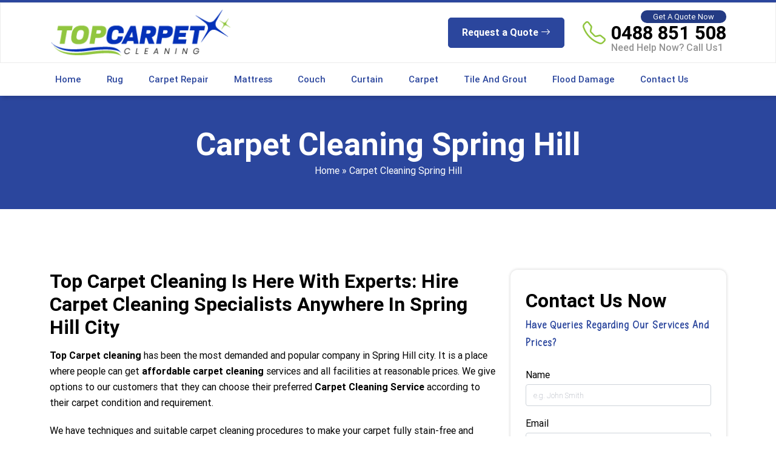

--- FILE ---
content_type: text/html; charset=UTF-8
request_url: https://topcarpetcleaning.com.au/carpet-cleaning-spring-hill/
body_size: 17677
content:
<!doctype html>
<html lang="en-US">
  <head>
	  <meta name="p:domain_verify" content="3ec5cb179a2723d76e39bb65b4589ccc"/>

  <meta charset="UTF-8">
  <meta name="viewport" content="width=device-width, initial-scale=1">
  <title>Carpet Cleaning Spring Hill | Local Carpet Cleaners VIC</title>
 <meta name='robots' content='index, follow, max-image-preview:large, max-snippet:-1, max-video-preview:-1' />

	<!-- This site is optimized with the Yoast SEO plugin v26.6 - https://yoast.com/wordpress/plugins/seo/ -->
	<meta name="description" content="Call @0488 851 508 for professional carpet Cleaning services in Spring Hill. Our services are on the same day as the booking." />
	<link rel="canonical" href="https://topcarpetcleaning.com.au/carpet-cleaning-spring-hill/" />
	<meta property="og:locale" content="en_US" />
	<meta property="og:type" content="article" />
	<meta property="og:title" content="Carpet Cleaning Spring Hill | Local Carpet Cleaners VIC" />
	<meta property="og:description" content="Call @0488 851 508 for professional carpet Cleaning services in Spring Hill. Our services are on the same day as the booking." />
	<meta property="og:url" content="https://topcarpetcleaning.com.au/carpet-cleaning-spring-hill/" />
	<meta property="og:site_name" content="Top Carpet Cleaning" />
	<meta property="article:published_time" content="2022-08-17T08:55:07+00:00" />
	<meta name="author" content="Top Carpet Cleaning" />
	<meta name="twitter:card" content="summary_large_image" />
	<meta name="twitter:label1" content="Written by" />
	<meta name="twitter:data1" content="Top Carpet Cleaning" />
	<meta name="twitter:label2" content="Est. reading time" />
	<meta name="twitter:data2" content="3 minutes" />
	<script type="application/ld+json" class="yoast-schema-graph">{"@context":"https://schema.org","@graph":[{"@type":"WebPage","@id":"https://topcarpetcleaning.com.au/carpet-cleaning-spring-hill/","url":"https://topcarpetcleaning.com.au/carpet-cleaning-spring-hill/","name":"Carpet Cleaning Spring Hill | Local Carpet Cleaners VIC","isPartOf":{"@id":"https://topcarpetcleaning.com.au/#website"},"datePublished":"2022-08-17T08:55:07+00:00","author":{"@id":"https://topcarpetcleaning.com.au/#/schema/person/1033a49c2d7eb507b5d48270450e8a1c"},"description":"Call @0488 851 508 for professional carpet Cleaning services in Spring Hill. Our services are on the same day as the booking.","breadcrumb":{"@id":"https://topcarpetcleaning.com.au/carpet-cleaning-spring-hill/#breadcrumb"},"inLanguage":"en-US","potentialAction":[{"@type":"ReadAction","target":["https://topcarpetcleaning.com.au/carpet-cleaning-spring-hill/"]}]},{"@type":"BreadcrumbList","@id":"https://topcarpetcleaning.com.au/carpet-cleaning-spring-hill/#breadcrumb","itemListElement":[{"@type":"ListItem","position":1,"name":"Home","item":"https://topcarpetcleaning.com.au/"},{"@type":"ListItem","position":2,"name":"Carpet Cleaning Spring Hill"}]},{"@type":"WebSite","@id":"https://topcarpetcleaning.com.au/#website","url":"https://topcarpetcleaning.com.au/","name":"Top Carpet Cleaning","description":"","potentialAction":[{"@type":"SearchAction","target":{"@type":"EntryPoint","urlTemplate":"https://topcarpetcleaning.com.au/?s={search_term_string}"},"query-input":{"@type":"PropertyValueSpecification","valueRequired":true,"valueName":"search_term_string"}}],"inLanguage":"en-US"},{"@type":"Person","@id":"https://topcarpetcleaning.com.au/#/schema/person/1033a49c2d7eb507b5d48270450e8a1c","name":"Top Carpet Cleaning","image":{"@type":"ImageObject","inLanguage":"en-US","@id":"https://topcarpetcleaning.com.au/#/schema/person/image/","url":"https://secure.gravatar.com/avatar/56ad03cf9a43234759dfcfe46f21dbf62aa908fd5aba2948249d9ade28a7f31a?s=96&d=mm&r=g","contentUrl":"https://secure.gravatar.com/avatar/56ad03cf9a43234759dfcfe46f21dbf62aa908fd5aba2948249d9ade28a7f31a?s=96&d=mm&r=g","caption":"Top Carpet Cleaning"},"sameAs":["https://topcarpetcleaning.com.au"],"url":"https://topcarpetcleaning.com.au/author/topcarpet/"}]}</script>
	<!-- / Yoast SEO plugin. -->


<link rel='dns-prefetch' href='//cdn.jsdelivr.net' />
<link rel='dns-prefetch' href='//cdnjs.cloudflare.com' />
<link rel="alternate" title="oEmbed (JSON)" type="application/json+oembed" href="https://topcarpetcleaning.com.au/wp-json/oembed/1.0/embed?url=https%3A%2F%2Ftopcarpetcleaning.com.au%2Fcarpet-cleaning-spring-hill%2F" />
<link rel="alternate" title="oEmbed (XML)" type="text/xml+oembed" href="https://topcarpetcleaning.com.au/wp-json/oembed/1.0/embed?url=https%3A%2F%2Ftopcarpetcleaning.com.au%2Fcarpet-cleaning-spring-hill%2F&#038;format=xml" />
<style id='wp-img-auto-sizes-contain-inline-css' type='text/css'>
img:is([sizes=auto i],[sizes^="auto," i]){contain-intrinsic-size:3000px 1500px}
/*# sourceURL=wp-img-auto-sizes-contain-inline-css */
</style>
<style id='wp-emoji-styles-inline-css' type='text/css'>

	img.wp-smiley, img.emoji {
		display: inline !important;
		border: none !important;
		box-shadow: none !important;
		height: 1em !important;
		width: 1em !important;
		margin: 0 0.07em !important;
		vertical-align: -0.1em !important;
		background: none !important;
		padding: 0 !important;
	}
/*# sourceURL=wp-emoji-styles-inline-css */
</style>
<style id='wp-block-library-inline-css' type='text/css'>
:root{--wp-block-synced-color:#7a00df;--wp-block-synced-color--rgb:122,0,223;--wp-bound-block-color:var(--wp-block-synced-color);--wp-editor-canvas-background:#ddd;--wp-admin-theme-color:#007cba;--wp-admin-theme-color--rgb:0,124,186;--wp-admin-theme-color-darker-10:#006ba1;--wp-admin-theme-color-darker-10--rgb:0,107,160.5;--wp-admin-theme-color-darker-20:#005a87;--wp-admin-theme-color-darker-20--rgb:0,90,135;--wp-admin-border-width-focus:2px}@media (min-resolution:192dpi){:root{--wp-admin-border-width-focus:1.5px}}.wp-element-button{cursor:pointer}:root .has-very-light-gray-background-color{background-color:#eee}:root .has-very-dark-gray-background-color{background-color:#313131}:root .has-very-light-gray-color{color:#eee}:root .has-very-dark-gray-color{color:#313131}:root .has-vivid-green-cyan-to-vivid-cyan-blue-gradient-background{background:linear-gradient(135deg,#00d084,#0693e3)}:root .has-purple-crush-gradient-background{background:linear-gradient(135deg,#34e2e4,#4721fb 50%,#ab1dfe)}:root .has-hazy-dawn-gradient-background{background:linear-gradient(135deg,#faaca8,#dad0ec)}:root .has-subdued-olive-gradient-background{background:linear-gradient(135deg,#fafae1,#67a671)}:root .has-atomic-cream-gradient-background{background:linear-gradient(135deg,#fdd79a,#004a59)}:root .has-nightshade-gradient-background{background:linear-gradient(135deg,#330968,#31cdcf)}:root .has-midnight-gradient-background{background:linear-gradient(135deg,#020381,#2874fc)}:root{--wp--preset--font-size--normal:16px;--wp--preset--font-size--huge:42px}.has-regular-font-size{font-size:1em}.has-larger-font-size{font-size:2.625em}.has-normal-font-size{font-size:var(--wp--preset--font-size--normal)}.has-huge-font-size{font-size:var(--wp--preset--font-size--huge)}.has-text-align-center{text-align:center}.has-text-align-left{text-align:left}.has-text-align-right{text-align:right}.has-fit-text{white-space:nowrap!important}#end-resizable-editor-section{display:none}.aligncenter{clear:both}.items-justified-left{justify-content:flex-start}.items-justified-center{justify-content:center}.items-justified-right{justify-content:flex-end}.items-justified-space-between{justify-content:space-between}.screen-reader-text{border:0;clip-path:inset(50%);height:1px;margin:-1px;overflow:hidden;padding:0;position:absolute;width:1px;word-wrap:normal!important}.screen-reader-text:focus{background-color:#ddd;clip-path:none;color:#444;display:block;font-size:1em;height:auto;left:5px;line-height:normal;padding:15px 23px 14px;text-decoration:none;top:5px;width:auto;z-index:100000}html :where(.has-border-color){border-style:solid}html :where([style*=border-top-color]){border-top-style:solid}html :where([style*=border-right-color]){border-right-style:solid}html :where([style*=border-bottom-color]){border-bottom-style:solid}html :where([style*=border-left-color]){border-left-style:solid}html :where([style*=border-width]){border-style:solid}html :where([style*=border-top-width]){border-top-style:solid}html :where([style*=border-right-width]){border-right-style:solid}html :where([style*=border-bottom-width]){border-bottom-style:solid}html :where([style*=border-left-width]){border-left-style:solid}html :where(img[class*=wp-image-]){height:auto;max-width:100%}:where(figure){margin:0 0 1em}html :where(.is-position-sticky){--wp-admin--admin-bar--position-offset:var(--wp-admin--admin-bar--height,0px)}@media screen and (max-width:600px){html :where(.is-position-sticky){--wp-admin--admin-bar--position-offset:0px}}

/*# sourceURL=wp-block-library-inline-css */
</style><style id='wp-block-group-inline-css' type='text/css'>
.wp-block-group{box-sizing:border-box}:where(.wp-block-group.wp-block-group-is-layout-constrained){position:relative}
/*# sourceURL=https://topcarpetcleaning.com.au/wp-includes/blocks/group/style.min.css */
</style>
<style id='wp-block-paragraph-inline-css' type='text/css'>
.is-small-text{font-size:.875em}.is-regular-text{font-size:1em}.is-large-text{font-size:2.25em}.is-larger-text{font-size:3em}.has-drop-cap:not(:focus):first-letter{float:left;font-size:8.4em;font-style:normal;font-weight:100;line-height:.68;margin:.05em .1em 0 0;text-transform:uppercase}body.rtl .has-drop-cap:not(:focus):first-letter{float:none;margin-left:.1em}p.has-drop-cap.has-background{overflow:hidden}:root :where(p.has-background){padding:1.25em 2.375em}:where(p.has-text-color:not(.has-link-color)) a{color:inherit}p.has-text-align-left[style*="writing-mode:vertical-lr"],p.has-text-align-right[style*="writing-mode:vertical-rl"]{rotate:180deg}
/*# sourceURL=https://topcarpetcleaning.com.au/wp-includes/blocks/paragraph/style.min.css */
</style>
<style id='wp-block-social-links-inline-css' type='text/css'>
.wp-block-social-links{background:none;box-sizing:border-box;margin-left:0;padding-left:0;padding-right:0;text-indent:0}.wp-block-social-links .wp-social-link a,.wp-block-social-links .wp-social-link a:hover{border-bottom:0;box-shadow:none;text-decoration:none}.wp-block-social-links .wp-social-link svg{height:1em;width:1em}.wp-block-social-links .wp-social-link span:not(.screen-reader-text){font-size:.65em;margin-left:.5em;margin-right:.5em}.wp-block-social-links.has-small-icon-size{font-size:16px}.wp-block-social-links,.wp-block-social-links.has-normal-icon-size{font-size:24px}.wp-block-social-links.has-large-icon-size{font-size:36px}.wp-block-social-links.has-huge-icon-size{font-size:48px}.wp-block-social-links.aligncenter{display:flex;justify-content:center}.wp-block-social-links.alignright{justify-content:flex-end}.wp-block-social-link{border-radius:9999px;display:block}@media not (prefers-reduced-motion){.wp-block-social-link{transition:transform .1s ease}}.wp-block-social-link{height:auto}.wp-block-social-link a{align-items:center;display:flex;line-height:0}.wp-block-social-link:hover{transform:scale(1.1)}.wp-block-social-links .wp-block-social-link.wp-social-link{display:inline-block;margin:0;padding:0}.wp-block-social-links .wp-block-social-link.wp-social-link .wp-block-social-link-anchor,.wp-block-social-links .wp-block-social-link.wp-social-link .wp-block-social-link-anchor svg,.wp-block-social-links .wp-block-social-link.wp-social-link .wp-block-social-link-anchor:active,.wp-block-social-links .wp-block-social-link.wp-social-link .wp-block-social-link-anchor:hover,.wp-block-social-links .wp-block-social-link.wp-social-link .wp-block-social-link-anchor:visited{color:currentColor;fill:currentColor}:where(.wp-block-social-links:not(.is-style-logos-only)) .wp-social-link{background-color:#f0f0f0;color:#444}:where(.wp-block-social-links:not(.is-style-logos-only)) .wp-social-link-amazon{background-color:#f90;color:#fff}:where(.wp-block-social-links:not(.is-style-logos-only)) .wp-social-link-bandcamp{background-color:#1ea0c3;color:#fff}:where(.wp-block-social-links:not(.is-style-logos-only)) .wp-social-link-behance{background-color:#0757fe;color:#fff}:where(.wp-block-social-links:not(.is-style-logos-only)) .wp-social-link-bluesky{background-color:#0a7aff;color:#fff}:where(.wp-block-social-links:not(.is-style-logos-only)) .wp-social-link-codepen{background-color:#1e1f26;color:#fff}:where(.wp-block-social-links:not(.is-style-logos-only)) .wp-social-link-deviantart{background-color:#02e49b;color:#fff}:where(.wp-block-social-links:not(.is-style-logos-only)) .wp-social-link-discord{background-color:#5865f2;color:#fff}:where(.wp-block-social-links:not(.is-style-logos-only)) .wp-social-link-dribbble{background-color:#e94c89;color:#fff}:where(.wp-block-social-links:not(.is-style-logos-only)) .wp-social-link-dropbox{background-color:#4280ff;color:#fff}:where(.wp-block-social-links:not(.is-style-logos-only)) .wp-social-link-etsy{background-color:#f45800;color:#fff}:where(.wp-block-social-links:not(.is-style-logos-only)) .wp-social-link-facebook{background-color:#0866ff;color:#fff}:where(.wp-block-social-links:not(.is-style-logos-only)) .wp-social-link-fivehundredpx{background-color:#000;color:#fff}:where(.wp-block-social-links:not(.is-style-logos-only)) .wp-social-link-flickr{background-color:#0461dd;color:#fff}:where(.wp-block-social-links:not(.is-style-logos-only)) .wp-social-link-foursquare{background-color:#e65678;color:#fff}:where(.wp-block-social-links:not(.is-style-logos-only)) .wp-social-link-github{background-color:#24292d;color:#fff}:where(.wp-block-social-links:not(.is-style-logos-only)) .wp-social-link-goodreads{background-color:#eceadd;color:#382110}:where(.wp-block-social-links:not(.is-style-logos-only)) .wp-social-link-google{background-color:#ea4434;color:#fff}:where(.wp-block-social-links:not(.is-style-logos-only)) .wp-social-link-gravatar{background-color:#1d4fc4;color:#fff}:where(.wp-block-social-links:not(.is-style-logos-only)) .wp-social-link-instagram{background-color:#f00075;color:#fff}:where(.wp-block-social-links:not(.is-style-logos-only)) .wp-social-link-lastfm{background-color:#e21b24;color:#fff}:where(.wp-block-social-links:not(.is-style-logos-only)) .wp-social-link-linkedin{background-color:#0d66c2;color:#fff}:where(.wp-block-social-links:not(.is-style-logos-only)) .wp-social-link-mastodon{background-color:#3288d4;color:#fff}:where(.wp-block-social-links:not(.is-style-logos-only)) .wp-social-link-medium{background-color:#000;color:#fff}:where(.wp-block-social-links:not(.is-style-logos-only)) .wp-social-link-meetup{background-color:#f6405f;color:#fff}:where(.wp-block-social-links:not(.is-style-logos-only)) .wp-social-link-patreon{background-color:#000;color:#fff}:where(.wp-block-social-links:not(.is-style-logos-only)) .wp-social-link-pinterest{background-color:#e60122;color:#fff}:where(.wp-block-social-links:not(.is-style-logos-only)) .wp-social-link-pocket{background-color:#ef4155;color:#fff}:where(.wp-block-social-links:not(.is-style-logos-only)) .wp-social-link-reddit{background-color:#ff4500;color:#fff}:where(.wp-block-social-links:not(.is-style-logos-only)) .wp-social-link-skype{background-color:#0478d7;color:#fff}:where(.wp-block-social-links:not(.is-style-logos-only)) .wp-social-link-snapchat{background-color:#fefc00;color:#fff;stroke:#000}:where(.wp-block-social-links:not(.is-style-logos-only)) .wp-social-link-soundcloud{background-color:#ff5600;color:#fff}:where(.wp-block-social-links:not(.is-style-logos-only)) .wp-social-link-spotify{background-color:#1bd760;color:#fff}:where(.wp-block-social-links:not(.is-style-logos-only)) .wp-social-link-telegram{background-color:#2aabee;color:#fff}:where(.wp-block-social-links:not(.is-style-logos-only)) .wp-social-link-threads{background-color:#000;color:#fff}:where(.wp-block-social-links:not(.is-style-logos-only)) .wp-social-link-tiktok{background-color:#000;color:#fff}:where(.wp-block-social-links:not(.is-style-logos-only)) .wp-social-link-tumblr{background-color:#011835;color:#fff}:where(.wp-block-social-links:not(.is-style-logos-only)) .wp-social-link-twitch{background-color:#6440a4;color:#fff}:where(.wp-block-social-links:not(.is-style-logos-only)) .wp-social-link-twitter{background-color:#1da1f2;color:#fff}:where(.wp-block-social-links:not(.is-style-logos-only)) .wp-social-link-vimeo{background-color:#1eb7ea;color:#fff}:where(.wp-block-social-links:not(.is-style-logos-only)) .wp-social-link-vk{background-color:#4680c2;color:#fff}:where(.wp-block-social-links:not(.is-style-logos-only)) .wp-social-link-wordpress{background-color:#3499cd;color:#fff}:where(.wp-block-social-links:not(.is-style-logos-only)) .wp-social-link-whatsapp{background-color:#25d366;color:#fff}:where(.wp-block-social-links:not(.is-style-logos-only)) .wp-social-link-x{background-color:#000;color:#fff}:where(.wp-block-social-links:not(.is-style-logos-only)) .wp-social-link-yelp{background-color:#d32422;color:#fff}:where(.wp-block-social-links:not(.is-style-logos-only)) .wp-social-link-youtube{background-color:red;color:#fff}:where(.wp-block-social-links.is-style-logos-only) .wp-social-link{background:none}:where(.wp-block-social-links.is-style-logos-only) .wp-social-link svg{height:1.25em;width:1.25em}:where(.wp-block-social-links.is-style-logos-only) .wp-social-link-amazon{color:#f90}:where(.wp-block-social-links.is-style-logos-only) .wp-social-link-bandcamp{color:#1ea0c3}:where(.wp-block-social-links.is-style-logos-only) .wp-social-link-behance{color:#0757fe}:where(.wp-block-social-links.is-style-logos-only) .wp-social-link-bluesky{color:#0a7aff}:where(.wp-block-social-links.is-style-logos-only) .wp-social-link-codepen{color:#1e1f26}:where(.wp-block-social-links.is-style-logos-only) .wp-social-link-deviantart{color:#02e49b}:where(.wp-block-social-links.is-style-logos-only) .wp-social-link-discord{color:#5865f2}:where(.wp-block-social-links.is-style-logos-only) .wp-social-link-dribbble{color:#e94c89}:where(.wp-block-social-links.is-style-logos-only) .wp-social-link-dropbox{color:#4280ff}:where(.wp-block-social-links.is-style-logos-only) .wp-social-link-etsy{color:#f45800}:where(.wp-block-social-links.is-style-logos-only) .wp-social-link-facebook{color:#0866ff}:where(.wp-block-social-links.is-style-logos-only) .wp-social-link-fivehundredpx{color:#000}:where(.wp-block-social-links.is-style-logos-only) .wp-social-link-flickr{color:#0461dd}:where(.wp-block-social-links.is-style-logos-only) .wp-social-link-foursquare{color:#e65678}:where(.wp-block-social-links.is-style-logos-only) .wp-social-link-github{color:#24292d}:where(.wp-block-social-links.is-style-logos-only) .wp-social-link-goodreads{color:#382110}:where(.wp-block-social-links.is-style-logos-only) .wp-social-link-google{color:#ea4434}:where(.wp-block-social-links.is-style-logos-only) .wp-social-link-gravatar{color:#1d4fc4}:where(.wp-block-social-links.is-style-logos-only) .wp-social-link-instagram{color:#f00075}:where(.wp-block-social-links.is-style-logos-only) .wp-social-link-lastfm{color:#e21b24}:where(.wp-block-social-links.is-style-logos-only) .wp-social-link-linkedin{color:#0d66c2}:where(.wp-block-social-links.is-style-logos-only) .wp-social-link-mastodon{color:#3288d4}:where(.wp-block-social-links.is-style-logos-only) .wp-social-link-medium{color:#000}:where(.wp-block-social-links.is-style-logos-only) .wp-social-link-meetup{color:#f6405f}:where(.wp-block-social-links.is-style-logos-only) .wp-social-link-patreon{color:#000}:where(.wp-block-social-links.is-style-logos-only) .wp-social-link-pinterest{color:#e60122}:where(.wp-block-social-links.is-style-logos-only) .wp-social-link-pocket{color:#ef4155}:where(.wp-block-social-links.is-style-logos-only) .wp-social-link-reddit{color:#ff4500}:where(.wp-block-social-links.is-style-logos-only) .wp-social-link-skype{color:#0478d7}:where(.wp-block-social-links.is-style-logos-only) .wp-social-link-snapchat{color:#fff;stroke:#000}:where(.wp-block-social-links.is-style-logos-only) .wp-social-link-soundcloud{color:#ff5600}:where(.wp-block-social-links.is-style-logos-only) .wp-social-link-spotify{color:#1bd760}:where(.wp-block-social-links.is-style-logos-only) .wp-social-link-telegram{color:#2aabee}:where(.wp-block-social-links.is-style-logos-only) .wp-social-link-threads{color:#000}:where(.wp-block-social-links.is-style-logos-only) .wp-social-link-tiktok{color:#000}:where(.wp-block-social-links.is-style-logos-only) .wp-social-link-tumblr{color:#011835}:where(.wp-block-social-links.is-style-logos-only) .wp-social-link-twitch{color:#6440a4}:where(.wp-block-social-links.is-style-logos-only) .wp-social-link-twitter{color:#1da1f2}:where(.wp-block-social-links.is-style-logos-only) .wp-social-link-vimeo{color:#1eb7ea}:where(.wp-block-social-links.is-style-logos-only) .wp-social-link-vk{color:#4680c2}:where(.wp-block-social-links.is-style-logos-only) .wp-social-link-whatsapp{color:#25d366}:where(.wp-block-social-links.is-style-logos-only) .wp-social-link-wordpress{color:#3499cd}:where(.wp-block-social-links.is-style-logos-only) .wp-social-link-x{color:#000}:where(.wp-block-social-links.is-style-logos-only) .wp-social-link-yelp{color:#d32422}:where(.wp-block-social-links.is-style-logos-only) .wp-social-link-youtube{color:red}.wp-block-social-links.is-style-pill-shape .wp-social-link{width:auto}:root :where(.wp-block-social-links .wp-social-link a){padding:.25em}:root :where(.wp-block-social-links.is-style-logos-only .wp-social-link a){padding:0}:root :where(.wp-block-social-links.is-style-pill-shape .wp-social-link a){padding-left:.6666666667em;padding-right:.6666666667em}.wp-block-social-links:not(.has-icon-color):not(.has-icon-background-color) .wp-social-link-snapchat .wp-block-social-link-label{color:#000}
/*# sourceURL=https://topcarpetcleaning.com.au/wp-includes/blocks/social-links/style.min.css */
</style>
<style id='global-styles-inline-css' type='text/css'>
:root{--wp--preset--aspect-ratio--square: 1;--wp--preset--aspect-ratio--4-3: 4/3;--wp--preset--aspect-ratio--3-4: 3/4;--wp--preset--aspect-ratio--3-2: 3/2;--wp--preset--aspect-ratio--2-3: 2/3;--wp--preset--aspect-ratio--16-9: 16/9;--wp--preset--aspect-ratio--9-16: 9/16;--wp--preset--color--black: #000000;--wp--preset--color--cyan-bluish-gray: #abb8c3;--wp--preset--color--white: #ffffff;--wp--preset--color--pale-pink: #f78da7;--wp--preset--color--vivid-red: #cf2e2e;--wp--preset--color--luminous-vivid-orange: #ff6900;--wp--preset--color--luminous-vivid-amber: #fcb900;--wp--preset--color--light-green-cyan: #7bdcb5;--wp--preset--color--vivid-green-cyan: #00d084;--wp--preset--color--pale-cyan-blue: #8ed1fc;--wp--preset--color--vivid-cyan-blue: #0693e3;--wp--preset--color--vivid-purple: #9b51e0;--wp--preset--gradient--vivid-cyan-blue-to-vivid-purple: linear-gradient(135deg,rgb(6,147,227) 0%,rgb(155,81,224) 100%);--wp--preset--gradient--light-green-cyan-to-vivid-green-cyan: linear-gradient(135deg,rgb(122,220,180) 0%,rgb(0,208,130) 100%);--wp--preset--gradient--luminous-vivid-amber-to-luminous-vivid-orange: linear-gradient(135deg,rgb(252,185,0) 0%,rgb(255,105,0) 100%);--wp--preset--gradient--luminous-vivid-orange-to-vivid-red: linear-gradient(135deg,rgb(255,105,0) 0%,rgb(207,46,46) 100%);--wp--preset--gradient--very-light-gray-to-cyan-bluish-gray: linear-gradient(135deg,rgb(238,238,238) 0%,rgb(169,184,195) 100%);--wp--preset--gradient--cool-to-warm-spectrum: linear-gradient(135deg,rgb(74,234,220) 0%,rgb(151,120,209) 20%,rgb(207,42,186) 40%,rgb(238,44,130) 60%,rgb(251,105,98) 80%,rgb(254,248,76) 100%);--wp--preset--gradient--blush-light-purple: linear-gradient(135deg,rgb(255,206,236) 0%,rgb(152,150,240) 100%);--wp--preset--gradient--blush-bordeaux: linear-gradient(135deg,rgb(254,205,165) 0%,rgb(254,45,45) 50%,rgb(107,0,62) 100%);--wp--preset--gradient--luminous-dusk: linear-gradient(135deg,rgb(255,203,112) 0%,rgb(199,81,192) 50%,rgb(65,88,208) 100%);--wp--preset--gradient--pale-ocean: linear-gradient(135deg,rgb(255,245,203) 0%,rgb(182,227,212) 50%,rgb(51,167,181) 100%);--wp--preset--gradient--electric-grass: linear-gradient(135deg,rgb(202,248,128) 0%,rgb(113,206,126) 100%);--wp--preset--gradient--midnight: linear-gradient(135deg,rgb(2,3,129) 0%,rgb(40,116,252) 100%);--wp--preset--font-size--small: 13px;--wp--preset--font-size--medium: 20px;--wp--preset--font-size--large: 36px;--wp--preset--font-size--x-large: 42px;--wp--preset--spacing--20: 0.44rem;--wp--preset--spacing--30: 0.67rem;--wp--preset--spacing--40: 1rem;--wp--preset--spacing--50: 1.5rem;--wp--preset--spacing--60: 2.25rem;--wp--preset--spacing--70: 3.38rem;--wp--preset--spacing--80: 5.06rem;--wp--preset--shadow--natural: 6px 6px 9px rgba(0, 0, 0, 0.2);--wp--preset--shadow--deep: 12px 12px 50px rgba(0, 0, 0, 0.4);--wp--preset--shadow--sharp: 6px 6px 0px rgba(0, 0, 0, 0.2);--wp--preset--shadow--outlined: 6px 6px 0px -3px rgb(255, 255, 255), 6px 6px rgb(0, 0, 0);--wp--preset--shadow--crisp: 6px 6px 0px rgb(0, 0, 0);}:where(.is-layout-flex){gap: 0.5em;}:where(.is-layout-grid){gap: 0.5em;}body .is-layout-flex{display: flex;}.is-layout-flex{flex-wrap: wrap;align-items: center;}.is-layout-flex > :is(*, div){margin: 0;}body .is-layout-grid{display: grid;}.is-layout-grid > :is(*, div){margin: 0;}:where(.wp-block-columns.is-layout-flex){gap: 2em;}:where(.wp-block-columns.is-layout-grid){gap: 2em;}:where(.wp-block-post-template.is-layout-flex){gap: 1.25em;}:where(.wp-block-post-template.is-layout-grid){gap: 1.25em;}.has-black-color{color: var(--wp--preset--color--black) !important;}.has-cyan-bluish-gray-color{color: var(--wp--preset--color--cyan-bluish-gray) !important;}.has-white-color{color: var(--wp--preset--color--white) !important;}.has-pale-pink-color{color: var(--wp--preset--color--pale-pink) !important;}.has-vivid-red-color{color: var(--wp--preset--color--vivid-red) !important;}.has-luminous-vivid-orange-color{color: var(--wp--preset--color--luminous-vivid-orange) !important;}.has-luminous-vivid-amber-color{color: var(--wp--preset--color--luminous-vivid-amber) !important;}.has-light-green-cyan-color{color: var(--wp--preset--color--light-green-cyan) !important;}.has-vivid-green-cyan-color{color: var(--wp--preset--color--vivid-green-cyan) !important;}.has-pale-cyan-blue-color{color: var(--wp--preset--color--pale-cyan-blue) !important;}.has-vivid-cyan-blue-color{color: var(--wp--preset--color--vivid-cyan-blue) !important;}.has-vivid-purple-color{color: var(--wp--preset--color--vivid-purple) !important;}.has-black-background-color{background-color: var(--wp--preset--color--black) !important;}.has-cyan-bluish-gray-background-color{background-color: var(--wp--preset--color--cyan-bluish-gray) !important;}.has-white-background-color{background-color: var(--wp--preset--color--white) !important;}.has-pale-pink-background-color{background-color: var(--wp--preset--color--pale-pink) !important;}.has-vivid-red-background-color{background-color: var(--wp--preset--color--vivid-red) !important;}.has-luminous-vivid-orange-background-color{background-color: var(--wp--preset--color--luminous-vivid-orange) !important;}.has-luminous-vivid-amber-background-color{background-color: var(--wp--preset--color--luminous-vivid-amber) !important;}.has-light-green-cyan-background-color{background-color: var(--wp--preset--color--light-green-cyan) !important;}.has-vivid-green-cyan-background-color{background-color: var(--wp--preset--color--vivid-green-cyan) !important;}.has-pale-cyan-blue-background-color{background-color: var(--wp--preset--color--pale-cyan-blue) !important;}.has-vivid-cyan-blue-background-color{background-color: var(--wp--preset--color--vivid-cyan-blue) !important;}.has-vivid-purple-background-color{background-color: var(--wp--preset--color--vivid-purple) !important;}.has-black-border-color{border-color: var(--wp--preset--color--black) !important;}.has-cyan-bluish-gray-border-color{border-color: var(--wp--preset--color--cyan-bluish-gray) !important;}.has-white-border-color{border-color: var(--wp--preset--color--white) !important;}.has-pale-pink-border-color{border-color: var(--wp--preset--color--pale-pink) !important;}.has-vivid-red-border-color{border-color: var(--wp--preset--color--vivid-red) !important;}.has-luminous-vivid-orange-border-color{border-color: var(--wp--preset--color--luminous-vivid-orange) !important;}.has-luminous-vivid-amber-border-color{border-color: var(--wp--preset--color--luminous-vivid-amber) !important;}.has-light-green-cyan-border-color{border-color: var(--wp--preset--color--light-green-cyan) !important;}.has-vivid-green-cyan-border-color{border-color: var(--wp--preset--color--vivid-green-cyan) !important;}.has-pale-cyan-blue-border-color{border-color: var(--wp--preset--color--pale-cyan-blue) !important;}.has-vivid-cyan-blue-border-color{border-color: var(--wp--preset--color--vivid-cyan-blue) !important;}.has-vivid-purple-border-color{border-color: var(--wp--preset--color--vivid-purple) !important;}.has-vivid-cyan-blue-to-vivid-purple-gradient-background{background: var(--wp--preset--gradient--vivid-cyan-blue-to-vivid-purple) !important;}.has-light-green-cyan-to-vivid-green-cyan-gradient-background{background: var(--wp--preset--gradient--light-green-cyan-to-vivid-green-cyan) !important;}.has-luminous-vivid-amber-to-luminous-vivid-orange-gradient-background{background: var(--wp--preset--gradient--luminous-vivid-amber-to-luminous-vivid-orange) !important;}.has-luminous-vivid-orange-to-vivid-red-gradient-background{background: var(--wp--preset--gradient--luminous-vivid-orange-to-vivid-red) !important;}.has-very-light-gray-to-cyan-bluish-gray-gradient-background{background: var(--wp--preset--gradient--very-light-gray-to-cyan-bluish-gray) !important;}.has-cool-to-warm-spectrum-gradient-background{background: var(--wp--preset--gradient--cool-to-warm-spectrum) !important;}.has-blush-light-purple-gradient-background{background: var(--wp--preset--gradient--blush-light-purple) !important;}.has-blush-bordeaux-gradient-background{background: var(--wp--preset--gradient--blush-bordeaux) !important;}.has-luminous-dusk-gradient-background{background: var(--wp--preset--gradient--luminous-dusk) !important;}.has-pale-ocean-gradient-background{background: var(--wp--preset--gradient--pale-ocean) !important;}.has-electric-grass-gradient-background{background: var(--wp--preset--gradient--electric-grass) !important;}.has-midnight-gradient-background{background: var(--wp--preset--gradient--midnight) !important;}.has-small-font-size{font-size: var(--wp--preset--font-size--small) !important;}.has-medium-font-size{font-size: var(--wp--preset--font-size--medium) !important;}.has-large-font-size{font-size: var(--wp--preset--font-size--large) !important;}.has-x-large-font-size{font-size: var(--wp--preset--font-size--x-large) !important;}
/*# sourceURL=global-styles-inline-css */
</style>

<style id='classic-theme-styles-inline-css' type='text/css'>
/*! This file is auto-generated */
.wp-block-button__link{color:#fff;background-color:#32373c;border-radius:9999px;box-shadow:none;text-decoration:none;padding:calc(.667em + 2px) calc(1.333em + 2px);font-size:1.125em}.wp-block-file__button{background:#32373c;color:#fff;text-decoration:none}
/*# sourceURL=/wp-includes/css/classic-themes.min.css */
</style>
<link rel='stylesheet' id='contact-form-7-css' href='https://topcarpetcleaning.com.au/wp-content/plugins/contact-form-7/includes/css/styles.css?ver=6.1.4' type='text/css' media='all' />
<link rel='stylesheet' id='wpcf7-redirect-script-frontend-css' href='https://topcarpetcleaning.com.au/wp-content/plugins/wpcf7-redirect/build/assets/frontend-script.css?ver=2c532d7e2be36f6af233' type='text/css' media='all' />
<link rel='stylesheet' id='font-style-css' href='https://cdnjs.cloudflare.com/ajax/libs/font-awesome/4.7.0/css/font-awesome.min.css?ver=1.0.0' type='text/css' media='all' />
<link rel='stylesheet' id='bootstrap-style-css' href='https://topcarpetcleaning.com.au/wp-content/themes/carpet-cleaning/css/bootstrap.min.css?ver=5.0.2' type='text/css' media='all' />
<link rel='stylesheet' id='main-style-css' href='https://topcarpetcleaning.com.au/wp-content/themes/carpet-cleaning/style.css?ver=6.9' type='text/css' media='all' />
<link rel='stylesheet' id='fonts-css' href='https://topcarpetcleaning.com.au/wp-content/themes/carpet-cleaning/fonts.css?ver=6.9' type='text/css' media='all' />
<link rel='stylesheet' id='bootstrap-icons-css' href='https://topcarpetcleaning.com.au/wp-content/themes/carpet-cleaning/bootstrap-icons/bootstrap-icons.css?ver=6.9' type='text/css' media='all' />
<link rel='stylesheet' id='child-style-css' href='https://topcarpetcleaning.com.au/wp-content/themes/carpet-cleaning/child-style.css?ver=1746612040' type='text/css' media='all' />
<link rel='stylesheet' id='flatpickr-css-css' href='https://cdn.jsdelivr.net/npm/flatpickr/dist/flatpickr.min.css' type='text/css' media='all' />
<script type="text/javascript" src="https://topcarpetcleaning.com.au/wp-includes/js/jquery/jquery.min.js?ver=3.7.1" id="jquery-core-js"></script>
<script type="text/javascript" src="https://topcarpetcleaning.com.au/wp-includes/js/jquery/jquery-migrate.min.js?ver=3.4.1" id="jquery-migrate-js"></script>
<script type="text/javascript" src="https://topcarpetcleaning.com.au/wp-content/themes/carpet-cleaning/js/bootstrap.min.js?ver=6.9" id="bootstrap-script-js"></script>
<link rel="https://api.w.org/" href="https://topcarpetcleaning.com.au/wp-json/" /><link rel="alternate" title="JSON" type="application/json" href="https://topcarpetcleaning.com.au/wp-json/wp/v2/posts/4301" /><link rel="EditURI" type="application/rsd+xml" title="RSD" href="https://topcarpetcleaning.com.au/xmlrpc.php?rsd" />
<meta name="generator" content="WordPress 6.9" />
<link rel='shortlink' href='https://topcarpetcleaning.com.au/?p=4301' />
<link rel="icon" href="https://topcarpetcleaning.com.au/wp-content/uploads/2022/07/favicon-1-150x150.png" sizes="32x32" />
<link rel="icon" href="https://topcarpetcleaning.com.au/wp-content/uploads/2022/07/favicon-1-300x300.png" sizes="192x192" />
<link rel="apple-touch-icon" href="https://topcarpetcleaning.com.au/wp-content/uploads/2022/07/favicon-1-300x300.png" />
<meta name="msapplication-TileImage" content="https://topcarpetcleaning.com.au/wp-content/uploads/2022/07/favicon-1-300x300.png" />
		<style type="text/css" id="wp-custom-css">
			.wpcf7 br {display: none;}
.wpcf7 p {margin: 0;padding: 0 !important;}

.sidebar.sidebar-right input[type=submit],input[type=submit] {background: #000;border: 0;padding:10px;color: #fff;transition: .4s;border-radius: 50px;   border-radius: 5px;font-size: 18px;letter-spacing: 0;height:auto;}
.php-email-form .col-md-6+p {display: none;}
.contact-page-form .col-md-6+p {display: none;}

.contact .php-email-form input[type=submit] {background: #000;border: 0;padding:10px;color: #fff;transition: .4s;border-radius: 50px;   border-radius: 5px;font-size: 18px;letter-spacing: 0;height:auto;}

.bg-12 {
    background: #2b469d;
    color: #fff;
}
video {
    background: #000;
}
.sidebar.sidebar-right label {
    color: #fff;
}
.floating-label input::placeholder,.field textarea::placeholder{color:#858d9b;font-weight:200;font-size: 12px;}
.floating-label textarea::placeholder,.field textarea::placeholder{color:#858d9b;font-weight:200;font-size: 12px;}		</style>
		<!-- Start of  Zendesk Widget script -->
<script id="ze-snippet" src="https://static.zdassets.com/ekr/snippet.js?key=5636fc01-5e9f-4501-8a68-cb469fcf1132"> </script>
	   
<meta name="datePublished" content="2022-08-17T08:55:07+00:00">
<meta name="dateModified" content="2022-08-17T08:55:07+00:00">
<script type="application/ld+json">
{
  "@context": "https://schema.org",
  "@type": "WebPage",
  "datePublished": "2022-08-17T08:55:07+00:00",
  "dateModified": "2022-08-17T08:55:07+00:00"
}
</script>
<!-- End of  Zendesk Widget script -->
 
<!-- Google Tag Manager -->
<script>(function(w,d,s,l,i){w[l]=w[l]||[];w[l].push({'gtm.start':
new Date().getTime(),event:'gtm.js'});var f=d.getElementsByTagName(s)[0],
j=d.createElement(s),dl=l!='dataLayer'?'&l='+l:'';j.async=true;j.src=
'https://www.googletagmanager.com/gtm.js?id='+i+dl;f.parentNode.insertBefore(j,f);
})(window,document,'script','dataLayer','GTM-W82J4KF');</script>
<!-- End Google Tag Manager -->
	  
  </head>
<body data-rsssl=1 class="wp-singular post-template post-template-fullwidth post-template-fullwidth-php single single-post postid-4301 single-format-standard wp-theme-carpet-cleaning">
	<!-- Google Tag Manager (noscript) -->
<noscript><iframe src="https://www.googletagmanager.com/ns.html?id=GTM-W82J4KF"
height="0" width="0" style="display:none;visibility:hidden"></iframe></noscript>
<!-- End Google Tag Manager (noscript) -->
<!--  ClickCease.com tracking-->
  <script type='text/javascript'>var script = document.createElement('script');
  script.async = true; script.type = 'text/javascript';
  var target = 'https://www.clickcease.com/monitor/stat.js';
  script.src = target;var elem = document.head;elem.appendChild(script);
  </script>
  <noscript>
  <a href='https://www.clickcease.com' rel='nofollow'><img src='https://monitor.clickcease.com' alt='ClickCease'/></a>
  </noscript>
<!--  ClickCease.com tracking-->
	

	
<div id="page" class="P-Perth">
<div class="top-header">

</div>

<header id="masthead" class="site-header group" role="banner" itemscope="itemscope" itemtype="http://schema.org/Organization">
  <div class="fixed-top-h-section">
   <div class="container">
    <div class="headercol2">
     <div class="site-logo">
      <div class="logoleft">
        <a itemprop="url" href="https://topcarpetcleaning.com.au"><img class="alignnone wp-image-19 size-full" src="https://topcarpetcleaning.com.au/wp-content/uploads/2022/07/logo-1.png" alt="Logo" width="300px" height="77px"/></a>
      </div>     
      <div class="haedright">
   
   <a href="/contact-us/" class="btn book">Request a Quote <i class="bi bi-arrow-right"></i></a>  

      <div class="callbx">      
        <div class="item-icons"><i class="bi bi-telephone"></i></div>      
        <a href="tel:0488851508" class="get-free"><span class="bt">Get A Quote Now</span>0488 851 508<span class="btm">Need Help Now? Call Us1</span></a>
      </div>     
                
      </div>
      <a class="mobile-nav-trigger"><i class="fa fa-navicon"></i><i class="fa fa-close"></i> <span>Menu</span></a>
     </div>
    </div>
   </div>
  </div>  
</header>
<div class="headmenu">
  <div class="container">
    <div class="site-bar group">     
      <nav class="nav mobile-menu">
        <ul id="menu-main-service-menu" class="navigation"><li id="menu-item-5985" class="menu-item menu-item-type-custom menu-item-object-custom menu-item-home menu-item-5985 nav-item"><a href="https://topcarpetcleaning.com.au/" class="nav-link color_1">Home</a></li>
<li id="menu-item-5986" class="menu-item menu-item-type-custom menu-item-object-custom menu-item-has-children menu-item-5986 dropdown"><a href="https://topcarpetcleaning.com.au/rug-cleaning-services/" class="nav-link color_1">Rug</a>
<ul class="sub-menu">
	<li id="menu-item-5987" class="menu-item menu-item-type-post_type menu-item-object-page menu-item-5987 nav-item"><a href="https://topcarpetcleaning.com.au/rug-cleaning-canberra/" class="nav-link color_1">Rug Cleaning Canberra</a></li>
	<li id="menu-item-5988" class="menu-item menu-item-type-post_type menu-item-object-page menu-item-5988 nav-item"><a href="https://topcarpetcleaning.com.au/rug-cleaning-melbourne/" class="nav-link color_1">Rug Cleaning Melbourne</a></li>
	<li id="menu-item-5989" class="menu-item menu-item-type-post_type menu-item-object-page menu-item-5989 nav-item"><a href="https://topcarpetcleaning.com.au/rug-cleaning-perth/" class="nav-link color_1">Rug Cleaning Perth</a></li>
	<li id="menu-item-5990" class="menu-item menu-item-type-post_type menu-item-object-page menu-item-5990 nav-item"><a href="https://topcarpetcleaning.com.au/rug-cleaning-sydney/" class="nav-link color_1">Rug Cleaning Sydney</a></li>
	<li id="menu-item-5991" class="menu-item menu-item-type-post_type menu-item-object-page menu-item-5991 nav-item"><a href="https://topcarpetcleaning.com.au/rug-cleaning-adelaide/" class="nav-link color_1">Rug Cleaning Adelaide</a></li>
	<li id="menu-item-5992" class="menu-item menu-item-type-post_type menu-item-object-page menu-item-5992 nav-item"><a href="https://topcarpetcleaning.com.au/rug-cleaning-brisbane/" class="nav-link color_1">Rug Cleaning Brisbane</a></li>
</ul>
</li>
<li id="menu-item-5993" class="menu-item menu-item-type-post_type menu-item-object-page menu-item-has-children menu-item-5993 dropdown"><a href="https://topcarpetcleaning.com.au/carpet-repair/" class="nav-link color_1">Carpet Repair</a>
<ul class="sub-menu">
	<li id="menu-item-5994" class="menu-item menu-item-type-post_type menu-item-object-page menu-item-5994 nav-item"><a href="https://topcarpetcleaning.com.au/carpet-repair-adelaide/" class="nav-link color_1">Carpet Repair Adelaide</a></li>
	<li id="menu-item-5995" class="menu-item menu-item-type-post_type menu-item-object-page menu-item-5995 nav-item"><a href="https://topcarpetcleaning.com.au/carpet-repair-brisbane/" class="nav-link color_1">Carpet Repair Brisbane</a></li>
	<li id="menu-item-5996" class="menu-item menu-item-type-post_type menu-item-object-page menu-item-5996 nav-item"><a href="https://topcarpetcleaning.com.au/carpet-repair-canberra/" class="nav-link color_1">Carpet Repair Canberra</a></li>
	<li id="menu-item-5997" class="menu-item menu-item-type-post_type menu-item-object-page menu-item-5997 nav-item"><a href="https://topcarpetcleaning.com.au/carpet-repair-melbourne/" class="nav-link color_1">Carpet Repair Melbourne</a></li>
	<li id="menu-item-5998" class="menu-item menu-item-type-post_type menu-item-object-page menu-item-5998 nav-item"><a href="https://topcarpetcleaning.com.au/carpet-repair-perth/" class="nav-link color_1">Carpet Repair Perth</a></li>
	<li id="menu-item-5999" class="menu-item menu-item-type-post_type menu-item-object-page menu-item-5999 nav-item"><a href="https://topcarpetcleaning.com.au/carpet-repair-sydney/" class="nav-link color_1">Carpet Repair Sydney</a></li>
</ul>
</li>
<li id="menu-item-6000" class="menu-item menu-item-type-post_type menu-item-object-page menu-item-has-children menu-item-6000 dropdown"><a href="https://topcarpetcleaning.com.au/mattress-cleaning/" class="nav-link color_1">Mattress</a>
<ul class="sub-menu">
	<li id="menu-item-6001" class="menu-item menu-item-type-post_type menu-item-object-page menu-item-6001 nav-item"><a href="https://topcarpetcleaning.com.au/mattress-cleaning-adelaide/" class="nav-link color_1">Mattress Cleaning Adelaide</a></li>
	<li id="menu-item-6002" class="menu-item menu-item-type-post_type menu-item-object-page menu-item-6002 nav-item"><a href="https://topcarpetcleaning.com.au/mattress-cleaning-brisbane/" class="nav-link color_1">Mattress Cleaning Brisbane</a></li>
	<li id="menu-item-6003" class="menu-item menu-item-type-post_type menu-item-object-page menu-item-6003 nav-item"><a href="https://topcarpetcleaning.com.au/mattress-cleaning-canberra/" class="nav-link color_1">Mattress Cleaning Canberra</a></li>
	<li id="menu-item-6004" class="menu-item menu-item-type-post_type menu-item-object-page menu-item-6004 nav-item"><a href="https://topcarpetcleaning.com.au/mattress-cleaning-melbourne/" class="nav-link color_1">Mattress Cleaning Melbourne</a></li>
	<li id="menu-item-6005" class="menu-item menu-item-type-post_type menu-item-object-page menu-item-6005 nav-item"><a href="https://topcarpetcleaning.com.au/mattress-cleaning-perth/" class="nav-link color_1">Mattress Cleaning Perth</a></li>
	<li id="menu-item-6006" class="menu-item menu-item-type-post_type menu-item-object-page menu-item-6006 nav-item"><a href="https://topcarpetcleaning.com.au/mattress-cleaning-sydney/" class="nav-link color_1">Mattress Cleaning Sydney</a></li>
</ul>
</li>
<li id="menu-item-6007" class="menu-item menu-item-type-post_type menu-item-object-page menu-item-has-children menu-item-6007 dropdown"><a href="https://topcarpetcleaning.com.au/couch-cleaning/" class="nav-link color_1">Couch</a>
<ul class="sub-menu">
	<li id="menu-item-6008" class="menu-item menu-item-type-post_type menu-item-object-page menu-item-6008 nav-item"><a href="https://topcarpetcleaning.com.au/couch-cleaning-adelaide/" class="nav-link color_1">Couch Cleaning Adelaide</a></li>
	<li id="menu-item-6009" class="menu-item menu-item-type-post_type menu-item-object-page menu-item-6009 nav-item"><a href="https://topcarpetcleaning.com.au/couch-cleaning-brisbane/" class="nav-link color_1">Couch Cleaning Brisbane</a></li>
	<li id="menu-item-6010" class="menu-item menu-item-type-post_type menu-item-object-page menu-item-6010 nav-item"><a href="https://topcarpetcleaning.com.au/couch-cleaning-canberra/" class="nav-link color_1">Couch Cleaning Canberra</a></li>
	<li id="menu-item-6044" class="menu-item menu-item-type-post_type menu-item-object-page menu-item-6044 nav-item"><a href="https://topcarpetcleaning.com.au/upholstery-cleaning-melbourne/" class="nav-link color_1">Upholstery Cleaning Melbourne</a></li>
	<li id="menu-item-6011" class="menu-item menu-item-type-post_type menu-item-object-page menu-item-6011 nav-item"><a href="https://topcarpetcleaning.com.au/couch-cleaning-perth/" class="nav-link color_1">Couch Cleaning Perth</a></li>
	<li id="menu-item-6012" class="menu-item menu-item-type-post_type menu-item-object-page menu-item-6012 nav-item"><a href="https://topcarpetcleaning.com.au/couch-cleaning-sydney/" class="nav-link color_1">Couch Cleaning Sydney</a></li>
</ul>
</li>
<li id="menu-item-6013" class="menu-item menu-item-type-post_type menu-item-object-page menu-item-has-children menu-item-6013 dropdown"><a href="https://topcarpetcleaning.com.au/curtain-cleaning/" class="nav-link color_1">Curtain</a>
<ul class="sub-menu">
	<li id="menu-item-6014" class="menu-item menu-item-type-post_type menu-item-object-page menu-item-6014 nav-item"><a href="https://topcarpetcleaning.com.au/curtain-cleaning-adelaide/" class="nav-link color_1">Curtain Cleaning Adelaide</a></li>
	<li id="menu-item-6015" class="menu-item menu-item-type-post_type menu-item-object-page menu-item-6015 nav-item"><a href="https://topcarpetcleaning.com.au/curtain-cleaning-brisbane/" class="nav-link color_1">Curtain Cleaning Brisbane</a></li>
	<li id="menu-item-6016" class="menu-item menu-item-type-post_type menu-item-object-page menu-item-6016 nav-item"><a href="https://topcarpetcleaning.com.au/curtain-cleaning-canberra/" class="nav-link color_1">Curtain Cleaning Canberra</a></li>
	<li id="menu-item-6017" class="menu-item menu-item-type-post_type menu-item-object-page menu-item-6017 nav-item"><a href="https://topcarpetcleaning.com.au/curtain-cleaning-melbourne/" class="nav-link color_1">Curtain Cleaning Melbourne</a></li>
	<li id="menu-item-6018" class="menu-item menu-item-type-post_type menu-item-object-page menu-item-6018 nav-item"><a href="https://topcarpetcleaning.com.au/curtain-cleaning-perth/" class="nav-link color_1">Curtain Cleaning Perth</a></li>
	<li id="menu-item-6019" class="menu-item menu-item-type-post_type menu-item-object-page menu-item-6019 nav-item"><a href="https://topcarpetcleaning.com.au/curtain-cleaning-sydney/" class="nav-link color_1">Curtain Cleaning Sydney</a></li>
</ul>
</li>
<li id="menu-item-6020" class="menu-item menu-item-type-post_type menu-item-object-page menu-item-has-children menu-item-6020 dropdown"><a href="https://topcarpetcleaning.com.au/carpet-cleaning-service/" class="nav-link color_1">Carpet</a>
<ul class="sub-menu">
	<li id="menu-item-6021" class="menu-item menu-item-type-post_type menu-item-object-page menu-item-6021 nav-item"><a href="https://topcarpetcleaning.com.au/carpet-cleaning-adelaide/" class="nav-link color_1">Carpet Cleaning Adelaide</a></li>
	<li id="menu-item-6022" class="menu-item menu-item-type-post_type menu-item-object-page menu-item-6022 nav-item"><a href="https://topcarpetcleaning.com.au/carpet-cleaning-brisbane/" class="nav-link color_1">Carpet Cleaning Brisbane</a></li>
	<li id="menu-item-6023" class="menu-item menu-item-type-post_type menu-item-object-page menu-item-6023 nav-item"><a href="https://topcarpetcleaning.com.au/carpet-cleaning-canberra/" class="nav-link color_1">Carpet Cleaning Canberra</a></li>
	<li id="menu-item-6024" class="menu-item menu-item-type-post_type menu-item-object-page menu-item-6024 nav-item"><a href="https://topcarpetcleaning.com.au/carpet-cleaning-hobart/" class="nav-link color_1">Carpet Cleaning Hobart</a></li>
	<li id="menu-item-6025" class="menu-item menu-item-type-post_type menu-item-object-page menu-item-6025 nav-item"><a href="https://topcarpetcleaning.com.au/carpet-cleaning-melbourne/" class="nav-link color_1">Carpet Cleaning Melbourne</a></li>
	<li id="menu-item-6026" class="menu-item menu-item-type-post_type menu-item-object-page menu-item-6026 nav-item"><a href="https://topcarpetcleaning.com.au/carpet-cleaning-in-perth/" class="nav-link color_1">Carpet Cleaning Perth</a></li>
	<li id="menu-item-6027" class="menu-item menu-item-type-post_type menu-item-object-page menu-item-6027 nav-item"><a href="https://topcarpetcleaning.com.au/carpet-cleaning-sydney/" class="nav-link color_1">Carpet Cleaning Sydney</a></li>
</ul>
</li>
<li id="menu-item-6028" class="menu-item menu-item-type-post_type menu-item-object-page menu-item-has-children menu-item-6028 dropdown"><a href="https://topcarpetcleaning.com.au/tile-and-grout-cleaning-services/" class="nav-link color_1">Tile and Grout</a>
<ul class="sub-menu">
	<li id="menu-item-6029" class="menu-item menu-item-type-post_type menu-item-object-page menu-item-6029 nav-item"><a href="https://topcarpetcleaning.com.au/tile-and-grout-cleaning-adelaide/" class="nav-link color_1">Tile and Grout Cleaning Adelaide</a></li>
	<li id="menu-item-6030" class="menu-item menu-item-type-post_type menu-item-object-page menu-item-6030 nav-item"><a href="https://topcarpetcleaning.com.au/tile-and-grout-cleaning-brisbane/" class="nav-link color_1">Tile and Grout Cleaning Brisbane</a></li>
	<li id="menu-item-6031" class="menu-item menu-item-type-post_type menu-item-object-page menu-item-6031 nav-item"><a href="https://topcarpetcleaning.com.au/tile-and-grout-cleaning-canberra/" class="nav-link color_1">Tile and Grout Cleaning Canberra</a></li>
	<li id="menu-item-6032" class="menu-item menu-item-type-post_type menu-item-object-page menu-item-6032 nav-item"><a href="https://topcarpetcleaning.com.au/tile-and-grout-cleaning-melbourne/" class="nav-link color_1">Tile and Grout Cleaning Melbourne</a></li>
	<li id="menu-item-6033" class="menu-item menu-item-type-post_type menu-item-object-page menu-item-6033 nav-item"><a href="https://topcarpetcleaning.com.au/tile-and-grout-cleaning-perth/" class="nav-link color_1">Tile and Grout Cleaning Perth</a></li>
	<li id="menu-item-6034" class="menu-item menu-item-type-post_type menu-item-object-page menu-item-6034 nav-item"><a href="https://topcarpetcleaning.com.au/tile-and-grout-cleaning-sydney/" class="nav-link color_1">Tile and Grout Cleaning Sydney</a></li>
</ul>
</li>
<li id="menu-item-6035" class="menu-item menu-item-type-post_type menu-item-object-page menu-item-has-children menu-item-6035 dropdown"><a href="https://topcarpetcleaning.com.au/flood-damage-restoration/" class="nav-link color_1">Flood Damage</a>
<ul class="sub-menu">
	<li id="menu-item-6036" class="menu-item menu-item-type-post_type menu-item-object-page menu-item-6036 nav-item"><a href="https://topcarpetcleaning.com.au/flood-damage-restoration-adelaide/" class="nav-link color_1">Flood Damage Restoration Adelaide</a></li>
	<li id="menu-item-6037" class="menu-item menu-item-type-post_type menu-item-object-page menu-item-6037 nav-item"><a href="https://topcarpetcleaning.com.au/flood-damage-restoration-brisbane/" class="nav-link color_1">Flood Damage Restoration Brisbane</a></li>
	<li id="menu-item-6038" class="menu-item menu-item-type-post_type menu-item-object-page menu-item-6038 nav-item"><a href="https://topcarpetcleaning.com.au/flood-damage-restoration-canberra/" class="nav-link color_1">Flood Damage Restoration Canberra</a></li>
	<li id="menu-item-6039" class="menu-item menu-item-type-post_type menu-item-object-page menu-item-6039 nav-item"><a href="https://topcarpetcleaning.com.au/flood-damage-restoration-melbourne/" class="nav-link color_1">Flood Damage Restoration Melbourne</a></li>
	<li id="menu-item-6040" class="menu-item menu-item-type-post_type menu-item-object-page menu-item-6040 nav-item"><a href="https://topcarpetcleaning.com.au/flood-damage-restoration-perth/" class="nav-link color_1">Flood Damage Restoration Perth</a></li>
	<li id="menu-item-6041" class="menu-item menu-item-type-post_type menu-item-object-page menu-item-6041 nav-item"><a href="https://topcarpetcleaning.com.au/flood-damage-restoration-sunshine-coast/" class="nav-link color_1">Flood Damage Restoration Sunshine Coast</a></li>
	<li id="menu-item-6042" class="menu-item menu-item-type-post_type menu-item-object-page menu-item-6042 nav-item"><a href="https://topcarpetcleaning.com.au/flood-damage-restoration-sydney/" class="nav-link color_1">Flood Damage Restoration Sydney</a></li>
</ul>
</li>
<li id="menu-item-6043" class="menu-item menu-item-type-post_type menu-item-object-page menu-item-6043 nav-item"><a href="https://topcarpetcleaning.com.au/contact-us/" class="nav-link color_1">Contact Us</a></li>
</ul>  
      </nav>           
    </div>
  </div>
</div>
<div class="clearbox"></div>

<div class="breadcrum">
  <div class="container d-flex flex-wrap align-items-center justify-content-center">
    <h1 class="m-0">Carpet Cleaning Spring Hill</h1>
        <p id="breadcrumbs"><span><span><a href="https://topcarpetcleaning.com.au/">Home</a></span> &raquo; <span class="breadcrumb_last" aria-current="page">Carpet Cleaning Spring Hill</span></span></p>  </div>
</div>
      <main id="content" class="entries-classic P-Perth">
          
                          <section class="space">
<div class="container">
<div class="row">
<div class="col-md-8">
<h2>Top Carpet Cleaning Is Here With Experts: Hire Carpet Cleaning Specialists Anywhere In Spring Hill City</h2>
<p><b>Top Carpet cleaning</b> has been the most demanded and popular company in Spring Hill city. It is a place where people can get <b>affordable carpet cleaning</b> services and all facilities at reasonable prices. We give options to our customers that they can choose their preferred <b>Carpet Cleaning Service</b> according to their carpet condition and requirement.</p>
<p>We have techniques and suitable carpet cleaning procedures to make your carpet fully stain-free and germ-free. We can give carpet cleaning solutions to everyone who needs to get our services. Just you need to call as we are always available to help you in cleaning the carpet. Our customers can get free advice on maintaining the carpet like a pro.</p>
<p>To get better results, you can choose us, we are affordable and provide <b>Professional Carpet Cleaning</b> services in commercial and residential places of Spring Hill.</p>
</div>
<div class="col-md-4">
<div class="php-email-form"><span class="main-heading">Contact Us Now</span><br />
<span class="top-heading heading-bar-bottom">Have Queries Regarding Our Services And Prices?</span><br />

<div class="wpcf7 no-js" id="wpcf7-f5-p4301-o1" lang="en-US" dir="ltr" data-wpcf7-id="5">
<div class="screen-reader-response"><p role="status" aria-live="polite" aria-atomic="true"></p> <ul></ul></div>
<form action="/carpet-cleaning-spring-hill/#wpcf7-f5-p4301-o1" method="post" class="wpcf7-form init" aria-label="Contact form" novalidate="novalidate" data-status="init">
<fieldset class="hidden-fields-container"><input type="hidden" name="_wpcf7" value="5" /><input type="hidden" name="_wpcf7_version" value="6.1.4" /><input type="hidden" name="_wpcf7_locale" value="en_US" /><input type="hidden" name="_wpcf7_unit_tag" value="wpcf7-f5-p4301-o1" /><input type="hidden" name="_wpcf7_container_post" value="4301" /><input type="hidden" name="_wpcf7_posted_data_hash" value="" />
</fieldset>
<div class="row">
	<div class="col-lg-12 mb-3 floating-label">
		<p><label>Name</label><br />
<span class="wpcf7-form-control-wrap" data-name="your-name"><input size="40" maxlength="400" class="wpcf7-form-control wpcf7-text wpcf7-validates-as-required" aria-required="true" aria-invalid="false" placeholder="e.g. John Smith" value="" type="text" name="your-name" /></span>
		</p>
	</div>
	<div class="col-lg-12 mb-3 floating-label">
		<p><label>Email</label><br />
<span class="wpcf7-form-control-wrap" data-name="your-email"><input size="40" maxlength="400" class="wpcf7-form-control wpcf7-email wpcf7-validates-as-required wpcf7-text wpcf7-validates-as-email" aria-required="true" aria-invalid="false" placeholder="e.g. john@example.com" value="" type="email" name="your-email" /></span>
		</p>
	</div>
	<div class="col-lg-12 mb-3 floating-label">
		<p><label>Mobile</label><br />
<span class="wpcf7-form-control-wrap" data-name="your-phone"><input size="40" maxlength="400" class="wpcf7-form-control wpcf7-tel wpcf7-validates-as-required wpcf7-text wpcf7-validates-as-tel" aria-required="true" aria-invalid="false" placeholder="e.g. 04XX XXX XXX" value="" type="tel" name="your-phone" /></span>
		</p>
	</div>
	<div class="col-lg-12 mb-3 floating-label">
		<p><label>Postal Code</label><br />
<span class="wpcf7-form-control-wrap" data-name="your-postal"><input size="40" maxlength="400" class="wpcf7-form-control wpcf7-text wpcf7-validates-as-required" aria-required="true" aria-invalid="false" placeholder="e.g. 3000" value="" type="text" name="your-postal" /></span>
		</p>
	</div>
	<div class="col-lg-12 mb-3 floating-label">
		<p><label> When do you need the service?</label><br />
<span class="wpcf7-form-control-wrap" data-name="service_date_time"><input size="40" maxlength="400" class="wpcf7-form-control wpcf7-text wpcf7-validates-as-required form-control" id="service_date" aria-required="true" aria-invalid="false" placeholder="DD-MM-YYYY" value="" type="text" name="service_date_time" /></span>
		</p>
	</div>
	<div class="col-lg-12 mb-3 floating-label">
		<p><label>Job Address</label><br />
<span class="wpcf7-form-control-wrap" data-name="address"><input size="40" maxlength="400" class="wpcf7-form-control wpcf7-text wpcf7-validates-as-required" aria-required="true" aria-invalid="false" placeholder="e.g. 12 Smith Street, Melbourne VIC" value="" type="text" name="address" /></span>
		</p>
	</div>
	<div class="col-lg-12 mb-3 floating-label">
		<p><label>Job Description</label><br />
<span class="wpcf7-form-control-wrap" data-name="Job-Description"><textarea cols="40" rows="10" maxlength="2000" class="wpcf7-form-control wpcf7-textarea" aria-invalid="false" placeholder="Tell us about your cleaning needs..." name="Job-Description"></textarea></span>
		</p>
	</div>
	<div class="col-lg-12 submitBTN">
		<p><div id="cf7sr-697601a9aeb87" class="cf7sr-g-recaptcha" data-theme="light" data-type="image" data-size="normal" data-sitekey="6Lcs-r4pAAAAAGVUCcGNTSku1TbUQUgC0qnrnba_"></div><span class="wpcf7-form-control-wrap cf7sr-recaptcha" data-name="cf7sr-recaptcha"><input type="hidden" name="cf7sr-recaptcha" value="" class="wpcf7-form-control"></span><br />
<input class="wpcf7-form-control wpcf7-submit has-spinner" type="submit" value="Send Message" />
		</p>
	</div>
</div><div class="wpcf7-response-output" aria-hidden="true"></div>
</form>
</div>
</div>
</div>
</div>
</div>
</section>
<section class="loc-sec01 space">
<div class="container">
<h2 class="text-center">Brilliant Carpet Cleaning Services That We Offer In Spring Hill</h2>
<div class="row">
<div class="col-md-4 col-sm-6 mb-4">
<div class="loc-card">
<h3>Carpet steam cleaning and hot water extraction</h3>
<p>Carpet steam cleaning and hot water extraction are the services that will not only give your carpet a fresher appearance it will also increase the lifespan of your expensive carpet. This is why we offer carpet steam cleaning and hot water extraction services.</p>
</div>
</div>
<div class="col-md-4 col-sm-6 mb-4">
<div class="loc-card">
<h3>Carpet stain removal</h3>
<p>Spillages are gonna happen no matter how much you try to prevent your carpets from stains. However, people do not have to worry about anything because we can remove all kinds of stubborn stains with our carpet stain removal treatment.</p>
</div>
</div>
<div class="col-md-4 col-sm-6 mb-4">
<div class="loc-card">
<h3>Carpet mould removal</h3>
<p>Mould is not only very unsanitary but it damages the entire look of your carpet. It looks very disgusting and no matter how much you try to ignore It will bug you even more. So, you need to get rid of them immediately. We can do it for you with our mould removal service.</p>
</div>
</div>
<div class="col-md-4 col-sm-6 mb-4">
<div class="loc-card">
<h3>Carpet odour removal</h3>
<p>After a tiring day, you want to relax at your house. However, it is not possible with the horrible smell all over your house. This happens when you leave your carpet damp for too long or because of the dirt. Do not be anxious because we can remove the odour from the carpet.</p>
</div>
</div>
<div class="col-md-4 col-sm-6 mb-4">
<div class="loc-card">
<h3>Carpet sanitisation</h3>
<p>Carpet sanitisation is very crucial. You should combine professional carpet sanitisation with your cleaning. We can provide you with the best carpet sanitisation service available in your region.</p>
</div>
</div>
<div class="col-md-4 col-sm-6 mb-4">
<div class="loc-card">
<h3>Carpet shampooing</h3>
<p>You shampoo your hair when they get dirty right? The same should be done when your carpet gets dirty. Carpet shampooing thoroughly cleans your carpet. Moreover, we assure you that we remove all the residue from the carpet after our carpet shampooing.</p>
</div>
</div>
</div>
</div>
</section>
<section class="space whychoos">
<div class="container">
<div class="row">
<div class="col-md-9 p-5">
<div class="textbg">
<h2>Why Contact Top Carpet Cleaning To Book Proficient Carpet Cleaning Services?</h2>
<ul class="number-loc">
<li>Locating the most proficient carpet cleaner in your region is not difficult now because of us.</li>
<li>We send the best professional carpet cleaners on just a call.</li>
<li>Yes, you can now hire a professional carpet cleaner any time by just giving us a call.</li>
<li>We offer a large range of carpet cleaning services to give our customers multiple options to choose from.</li>
<li>The services we deliver are always of the most efficient quality.</li>
<li>Do not forget that we are high-experienced in this industry.</li>
</ul>
<p>Therefore, we assure full satisfaction of our customers. You can call us on 0488 851 508 to book us.</p>
</div>
</div>
</div>
</div>
</section>
<div class="d-flex align-items-center bg-light flex-wrap container mt-4 mb-4 p-3 justify-content-between"><p class="published-date m-0"><b>Published on:</b> August 17, 2022</p></div>                      
<div class="random-blogs space">
  <div class="container">
      <div class="blog-listing row justify-content-center m-0"> 
                
                        <div class="col-md-4 mb-4">
            <div class="blog-text-box"> 
             <div class="post-thumbnail-box">
                       
            </div>
            <div class="blog-entry-content">
                <div class="entry-meta entry-meta-bottom">
              <time class="entry-date p-0 m-0 me-1" itemprop="datePublished" datetime="2022-08-22T18:00:44+00:00"><i class="bi bi-calendar-check" aria-hidden="true"></i> August 22, 2022</time>
              <span class="user-by-admin"><i class="bi bi-person-circle" aria-hidden="true"></i> By Top Carpet Cleaning</span>   
              </div>
              <h2> <a href="https://topcarpetcleaning.com.au/carpet-cleaning-werrington/" title="Carpet Cleaning Werrington" class="font20">Carpet Cleaning Werrington</a> </h2>
              
              <div class="text-aria">
                    <div class="text-ext">
                      <p>Book Every Carpet Cleaning Facility In Werrington At Top Carpet Cleaning If you have carpet cleaning issues you can contact us. We are always here with 24/7 hours of availability for offering Emergency Carpet Cleaning services to our customers. Our techniques for keeping the carpets fully cleaned are effective and efficient. We are skilled, proficient, [&hellip;]</p>
                  </div>
                  <a href="https://topcarpetcleaning.com.au/carpet-cleaning-werrington/" class="btn read-btn">Read More <i class="bi bi-arrow-right" aria-hidden="true"></i></a>
              </div>
              </div>
            </div>
        </div>         
                  <div class="col-md-4 mb-4">
            <div class="blog-text-box"> 
             <div class="post-thumbnail-box">
                       
            </div>
            <div class="blog-entry-content">
                <div class="entry-meta entry-meta-bottom">
              <time class="entry-date p-0 m-0 me-1" itemprop="datePublished" datetime="2022-08-21T17:55:57+00:00"><i class="bi bi-calendar-check" aria-hidden="true"></i> August 21, 2022</time>
              <span class="user-by-admin"><i class="bi bi-person-circle" aria-hidden="true"></i> By Top Carpet Cleaning</span>   
              </div>
              <h2> <a href="https://topcarpetcleaning.com.au/carpet-cleaning-spring-bluff/" title="Carpet Cleaning Spring Bluff" class="font20">Carpet Cleaning Spring Bluff</a> </h2>
              
              <div class="text-aria">
                    <div class="text-ext">
                      <p>No. 1 Carpet Cleaning Company In Spring Bluff Top Carpet Cleaning is the number 1 carpet cleaning company that can provide you with different kinds of solutions at reasonable prices. Our carpet cleaning services are flexible and the procedures that we use for cleaning carpets are effective to enhance the carpet appearance. So, if you [&hellip;]</p>
                  </div>
                  <a href="https://topcarpetcleaning.com.au/carpet-cleaning-spring-bluff/" class="btn read-btn">Read More <i class="bi bi-arrow-right" aria-hidden="true"></i></a>
              </div>
              </div>
            </div>
        </div>         
                  <div class="col-md-4 mb-4">
            <div class="blog-text-box"> 
             <div class="post-thumbnail-box">
                       
            </div>
            <div class="blog-entry-content">
                <div class="entry-meta entry-meta-bottom">
              <time class="entry-date p-0 m-0 me-1" itemprop="datePublished" datetime="2022-08-18T14:18:48+00:00"><i class="bi bi-calendar-check" aria-hidden="true"></i> August 18, 2022</time>
              <span class="user-by-admin"><i class="bi bi-person-circle" aria-hidden="true"></i> By Top Carpet Cleaning</span>   
              </div>
              <h2> <a href="https://topcarpetcleaning.com.au/carpet-cleaning-macclesfield-sa/" title="Carpet Cleaning Macclesfield" class="font20">Carpet Cleaning Macclesfield</a> </h2>
              
              <div class="text-aria">
                    <div class="text-ext">
                      <p>Amazing Carpet Cleaning Services In Macclesfield With Steam Cleaning And Dry Cleaning For removing the carpet stains, dirt, moulds, germs and all other contaminants, you can directly call us at Top Carpet Cleaning company. We are here to provide the best and most professional carpet cleaning services at the best prices. Our carpet cleaning techniques [&hellip;]</p>
                  </div>
                  <a href="https://topcarpetcleaning.com.au/carpet-cleaning-macclesfield-sa/" class="btn read-btn">Read More <i class="bi bi-arrow-right" aria-hidden="true"></i></a>
              </div>
              </div>
            </div>
        </div>         
        </div>
</div>
</div>            
           
      </main>

<script nitro-exclude>
    document.cookie = 'nitroCachedPage=' + (!window.NITROPACK_STATE ? '0' : '1') + '; path=/; SameSite=Lax';
</script><footer id="footer" class="P-Perth">
  <div class="topfooter">
    <div class="container">     
          <div class="footer-widget-area row" data-auto="1" data-speed="300">
            <div class="col-md-3 f-1">
              <aside id="block-5" class="widget group widget_block">
<div class="wp-block-group"><div class="wp-block-group__inner-container is-layout-flow wp-block-group-is-layout-flow">
<img decoding="async" src="https://topcarpetcleaning.com.au/wp-content/uploads/2022/07/logo-1.png" alt="logo">
<p>With years of experience we know the right way to handle any job. Out professional cleaners will inspect your carpets and upholstery and selects the best methods and cleaning fluids from our inventory.</p>
</div></div>
</aside><aside id="block-6" class="widget group widget_block">
<div class="wp-block-group"><div class="wp-block-group__inner-container is-layout-flow wp-block-group-is-layout-flow"></div></div>
</aside>            </div>
            <div class="col-md-3 f-2">
              <aside id="nav_menu-2" class="widget group widget_nav_menu"><h3 class="widget-title">Our Services</h3><div class="menu-services-container"><ul id="menu-services" class="menu"><li id="menu-item-5659" class="menu-item menu-item-type-post_type menu-item-object-page menu-item-5659 nav-item"><a href="https://topcarpetcleaning.com.au/carpet-cleaning-melbourne/" class="nav-link color_1">Carpet Cleaning Melbourne</a></li>
<li id="menu-item-5655" class="menu-item menu-item-type-post_type menu-item-object-page menu-item-5655 nav-item"><a href="https://topcarpetcleaning.com.au/mattress-cleaning-melbourne/" class="nav-link color_1">Mattress Cleaning Melbourne</a></li>
<li id="menu-item-5653" class="menu-item menu-item-type-post_type menu-item-object-page menu-item-5653 nav-item"><a href="https://topcarpetcleaning.com.au/curtain-cleaning-melbourne/" class="nav-link color_1">Curtain Cleaning Melbourne</a></li>
<li id="menu-item-5656" class="menu-item menu-item-type-post_type menu-item-object-page menu-item-5656 nav-item"><a href="https://topcarpetcleaning.com.au/rug-cleaning-melbourne/" class="nav-link color_1">Rug Cleaning Melbourne</a></li>
<li id="menu-item-5657" class="menu-item menu-item-type-post_type menu-item-object-page menu-item-5657 nav-item"><a href="https://topcarpetcleaning.com.au/tile-and-grout-cleaning-melbourne/" class="nav-link color_1">Tile and Grout Cleaning Melbourne</a></li>
<li id="menu-item-5658" class="menu-item menu-item-type-post_type menu-item-object-page menu-item-5658 nav-item"><a href="https://topcarpetcleaning.com.au/upholstery-cleaning-melbourne/" class="nav-link color_1">Upholstery Cleaning Melbourne</a></li>
<li id="menu-item-5654" class="menu-item menu-item-type-post_type menu-item-object-page menu-item-5654 nav-item"><a href="https://topcarpetcleaning.com.au/flood-damage-restoration-melbourne/" class="nav-link color_1">Flood Damage Restoration Melbourne</a></li>
</ul></div></aside>            </div>
            <div class="col-md-3 f-3">
              <aside id="nav_menu-3" class="widget group widget_nav_menu"><h3 class="widget-title">Locations</h3><div class="menu-locations-container"><ul id="menu-locations" class="menu"><li id="menu-item-5660" class="menu-item menu-item-type-post_type menu-item-object-page menu-item-5660 nav-item"><a href="https://topcarpetcleaning.com.au/carpet-cleaning-brisbane/" class="nav-link color_1">Carpet Cleaning Brisbane</a></li>
<li id="menu-item-5661" class="menu-item menu-item-type-post_type menu-item-object-page menu-item-5661 nav-item"><a href="https://topcarpetcleaning.com.au/carpet-cleaning-melbourne/" class="nav-link color_1">Carpet Cleaning Melbourne</a></li>
<li id="menu-item-5662" class="menu-item menu-item-type-post_type menu-item-object-page menu-item-5662 nav-item"><a href="https://topcarpetcleaning.com.au/carpet-cleaning-sydney/" class="nav-link color_1">Carpet Cleaning Sydney</a></li>
<li id="menu-item-5663" class="menu-item menu-item-type-post_type menu-item-object-page menu-item-5663 nav-item"><a href="https://topcarpetcleaning.com.au/carpet-cleaning-adelaide/" class="nav-link color_1">Carpet Cleaning Adelaide</a></li>
<li id="menu-item-5664" class="menu-item menu-item-type-post_type menu-item-object-page menu-item-5664 nav-item"><a href="https://topcarpetcleaning.com.au/carpet-cleaning-hobart/" class="nav-link color_1">Carpet Cleaning Hobart</a></li>
<li id="menu-item-5665" class="menu-item menu-item-type-post_type menu-item-object-page menu-item-5665 nav-item"><a href="https://topcarpetcleaning.com.au/carpet-cleaning-canberra/" class="nav-link color_1">Carpet Cleaning Canberra</a></li>
</ul></div></aside>            </div>
           <div class="col-md-3 f-4">
              <aside id="block-9" class="widget group widget_block"><h3>Contact</h3>
<div class="ftr-call">
<p><i class="bi bi-telephone"></i> <a href="tel:0488851508" class="get-free">04 8885 1508</a></p>
</div></aside><aside id="block-22" class="widget group widget_block widget_text">
<p></p>
</aside><aside id="block-25" class="widget group widget_block widget_text">
<p></p>
</aside><aside id="block-27" class="widget group widget_block"><h3 class="widget-title">Follow Us On :</h3><div class="wp-widget-group__inner-blocks">
<ul class="wp-block-social-links is-layout-flex wp-block-social-links-is-layout-flex"><li class="wp-social-link wp-social-link-facebook  wp-block-social-link"><a rel="noopener nofollow" target="_blank" href="https://www.facebook.com/profile.php?id=100086766576406" class="wp-block-social-link-anchor"><svg width="24" height="24" viewBox="0 0 24 24" version="1.1" xmlns="http://www.w3.org/2000/svg" aria-hidden="true" focusable="false"><path d="M12 2C6.5 2 2 6.5 2 12c0 5 3.7 9.1 8.4 9.9v-7H7.9V12h2.5V9.8c0-2.5 1.5-3.9 3.8-3.9 1.1 0 2.2.2 2.2.2v2.5h-1.3c-1.2 0-1.6.8-1.6 1.6V12h2.8l-.4 2.9h-2.3v7C18.3 21.1 22 17 22 12c0-5.5-4.5-10-10-10z"></path></svg><span class="wp-block-social-link-label screen-reader-text">Facebook</span></a></li>

<li class="wp-social-link wp-social-link-pinterest  wp-block-social-link"><a rel="noopener nofollow" target="_blank" href="https://www.pinterest.com.au/topscarpetclean/" class="wp-block-social-link-anchor"><svg width="24" height="24" viewBox="0 0 24 24" version="1.1" xmlns="http://www.w3.org/2000/svg" aria-hidden="true" focusable="false"><path d="M12.289,2C6.617,2,3.606,5.648,3.606,9.622c0,1.846,1.025,4.146,2.666,4.878c0.25,0.111,0.381,0.063,0.439-0.169 c0.044-0.175,0.267-1.029,0.365-1.428c0.032-0.128,0.017-0.237-0.091-0.362C6.445,11.911,6.01,10.75,6.01,9.668 c0-2.777,2.194-5.464,5.933-5.464c3.23,0,5.49,2.108,5.49,5.122c0,3.407-1.794,5.768-4.13,5.768c-1.291,0-2.257-1.021-1.948-2.277 c0.372-1.495,1.089-3.112,1.089-4.191c0-0.967-0.542-1.775-1.663-1.775c-1.319,0-2.379,1.309-2.379,3.059 c0,1.115,0.394,1.869,0.394,1.869s-1.302,5.279-1.54,6.261c-0.405,1.666,0.053,4.368,0.094,4.604 c0.021,0.126,0.167,0.169,0.25,0.063c0.129-0.165,1.699-2.419,2.142-4.051c0.158-0.59,0.817-2.995,0.817-2.995 c0.43,0.784,1.681,1.446,3.013,1.446c3.963,0,6.822-3.494,6.822-7.833C20.394,5.112,16.849,2,12.289,2"></path></svg><span class="wp-block-social-link-label screen-reader-text">Pinterest</span></a></li>

<li class="wp-social-link wp-social-link-youtube  wp-block-social-link"><a rel="noopener nofollow" target="_blank" href="https://www.youtube.com/channel/UCJQAZTXAeHQdzxdxYrBXvmw" class="wp-block-social-link-anchor"><svg width="24" height="24" viewBox="0 0 24 24" version="1.1" xmlns="http://www.w3.org/2000/svg" aria-hidden="true" focusable="false"><path d="M21.8,8.001c0,0-0.195-1.378-0.795-1.985c-0.76-0.797-1.613-0.801-2.004-0.847c-2.799-0.202-6.997-0.202-6.997-0.202 h-0.009c0,0-4.198,0-6.997,0.202C4.608,5.216,3.756,5.22,2.995,6.016C2.395,6.623,2.2,8.001,2.2,8.001S2,9.62,2,11.238v1.517 c0,1.618,0.2,3.237,0.2,3.237s0.195,1.378,0.795,1.985c0.761,0.797,1.76,0.771,2.205,0.855c1.6,0.153,6.8,0.201,6.8,0.201 s4.203-0.006,7.001-0.209c0.391-0.047,1.243-0.051,2.004-0.847c0.6-0.607,0.795-1.985,0.795-1.985s0.2-1.618,0.2-3.237v-1.517 C22,9.62,21.8,8.001,21.8,8.001z M9.935,14.594l-0.001-5.62l5.404,2.82L9.935,14.594z"></path></svg><span class="wp-block-social-link-label screen-reader-text">YouTube</span></a></li></ul>
</div></aside>            </div>    
          </div>
          </div>
  </div>
  <div class="logofooter">
    <div class="container">
       <div class="we-accept-box">  
          <p>Copyright © 2026 <a href="https://topcarpetcleaning.com.au/"> Top Carpet Cleaning</a> | All Rights Reserved.</p>
          </div>
      <!-- /site-logo --> 
    </div>
  </div>
</footer>
</div>
<script type="speculationrules">
{"prefetch":[{"source":"document","where":{"and":[{"href_matches":"/*"},{"not":{"href_matches":["/wp-*.php","/wp-admin/*","/wp-content/uploads/*","/wp-content/*","/wp-content/plugins/*","/wp-content/themes/carpet-cleaning/*","/*\\?(.+)"]}},{"not":{"selector_matches":"a[rel~=\"nofollow\"]"}},{"not":{"selector_matches":".no-prefetch, .no-prefetch a"}}]},"eagerness":"conservative"}]}
</script>
    <script type="text/javascript">
        var recaptchaIds = [];

        var cf7srLoadRecaptcha = function() {
            var widgets = document.querySelectorAll('.cf7sr-g-recaptcha');
            for (var i = 0; i < widgets.length; ++i) {
                var widget = widgets[i];
                recaptchaIds.push(
                    grecaptcha.render(widget.id, {
                        'sitekey' : "6Lcs-r4pAAAAAGVUCcGNTSku1TbUQUgC0qnrnba_"                    })
                );
            }
        };

        function cf7srResetRecaptcha() {
            for (var i = 0; i < recaptchaIds.length; i++) {
                grecaptcha.reset(recaptchaIds[i]);
            }
        }

        document.querySelectorAll('.wpcf7').forEach(function(element) {
            element.addEventListener('wpcf7invalid', cf7srResetRecaptcha);
            element.addEventListener('wpcf7mailsent', cf7srResetRecaptcha);
            element.addEventListener('invalid.wpcf7', cf7srResetRecaptcha);
            element.addEventListener('mailsent.wpcf7', cf7srResetRecaptcha);
        });
    </script>
    <script src="https://www.google.com/recaptcha/api.js?onload=cf7srLoadRecaptcha&#038;render=explicit" async defer></script>
    <script type="text/javascript" src="https://topcarpetcleaning.com.au/wp-includes/js/dist/hooks.min.js?ver=dd5603f07f9220ed27f1" id="wp-hooks-js"></script>
<script type="text/javascript" src="https://topcarpetcleaning.com.au/wp-includes/js/dist/i18n.min.js?ver=c26c3dc7bed366793375" id="wp-i18n-js"></script>
<script type="text/javascript" id="wp-i18n-js-after">
/* <![CDATA[ */
wp.i18n.setLocaleData( { 'text direction\u0004ltr': [ 'ltr' ] } );
//# sourceURL=wp-i18n-js-after
/* ]]> */
</script>
<script type="text/javascript" src="https://topcarpetcleaning.com.au/wp-content/plugins/contact-form-7/includes/swv/js/index.js?ver=6.1.4" id="swv-js"></script>
<script type="text/javascript" id="contact-form-7-js-before">
/* <![CDATA[ */
var wpcf7 = {
    "api": {
        "root": "https:\/\/topcarpetcleaning.com.au\/wp-json\/",
        "namespace": "contact-form-7\/v1"
    },
    "cached": 1
};
//# sourceURL=contact-form-7-js-before
/* ]]> */
</script>
<script type="text/javascript" src="https://topcarpetcleaning.com.au/wp-content/plugins/contact-form-7/includes/js/index.js?ver=6.1.4" id="contact-form-7-js"></script>
<script type="text/javascript" id="wpcf7-redirect-script-js-extra">
/* <![CDATA[ */
var wpcf7r = {"ajax_url":"https://topcarpetcleaning.com.au/wp-admin/admin-ajax.php"};
//# sourceURL=wpcf7-redirect-script-js-extra
/* ]]> */
</script>
<script type="text/javascript" src="https://topcarpetcleaning.com.au/wp-content/plugins/wpcf7-redirect/build/assets/frontend-script.js?ver=2c532d7e2be36f6af233" id="wpcf7-redirect-script-js"></script>
<script type="text/javascript" src="https://cdn.jsdelivr.net/npm/flatpickr" id="flatpickr-js-js"></script>
<script type="text/javascript" id="flatpickr-js-js-after">
/* <![CDATA[ */
    function initServiceDatePicker() {
      var el = document.querySelector('#service_date');
      if (!el) return;
      if (el._flatpickr) return;

      flatpickr(el, {
        dateFormat: 'd-m-Y',
        minDate: 'today',
        allowInput: true,
        disableMobile: true
      });
    }

    document.addEventListener('DOMContentLoaded', initServiceDatePicker);
    document.addEventListener('wpcf7init', initServiceDatePicker);
    document.addEventListener('wpcf7mailsent', initServiceDatePicker);
  
//# sourceURL=flatpickr-js-js-after
/* ]]> */
</script>
<script id="wp-emoji-settings" type="application/json">
{"baseUrl":"https://s.w.org/images/core/emoji/17.0.2/72x72/","ext":".png","svgUrl":"https://s.w.org/images/core/emoji/17.0.2/svg/","svgExt":".svg","source":{"concatemoji":"https://topcarpetcleaning.com.au/wp-includes/js/wp-emoji-release.min.js?ver=6.9"}}
</script>
<script type="module">
/* <![CDATA[ */
/*! This file is auto-generated */
const a=JSON.parse(document.getElementById("wp-emoji-settings").textContent),o=(window._wpemojiSettings=a,"wpEmojiSettingsSupports"),s=["flag","emoji"];function i(e){try{var t={supportTests:e,timestamp:(new Date).valueOf()};sessionStorage.setItem(o,JSON.stringify(t))}catch(e){}}function c(e,t,n){e.clearRect(0,0,e.canvas.width,e.canvas.height),e.fillText(t,0,0);t=new Uint32Array(e.getImageData(0,0,e.canvas.width,e.canvas.height).data);e.clearRect(0,0,e.canvas.width,e.canvas.height),e.fillText(n,0,0);const a=new Uint32Array(e.getImageData(0,0,e.canvas.width,e.canvas.height).data);return t.every((e,t)=>e===a[t])}function p(e,t){e.clearRect(0,0,e.canvas.width,e.canvas.height),e.fillText(t,0,0);var n=e.getImageData(16,16,1,1);for(let e=0;e<n.data.length;e++)if(0!==n.data[e])return!1;return!0}function u(e,t,n,a){switch(t){case"flag":return n(e,"\ud83c\udff3\ufe0f\u200d\u26a7\ufe0f","\ud83c\udff3\ufe0f\u200b\u26a7\ufe0f")?!1:!n(e,"\ud83c\udde8\ud83c\uddf6","\ud83c\udde8\u200b\ud83c\uddf6")&&!n(e,"\ud83c\udff4\udb40\udc67\udb40\udc62\udb40\udc65\udb40\udc6e\udb40\udc67\udb40\udc7f","\ud83c\udff4\u200b\udb40\udc67\u200b\udb40\udc62\u200b\udb40\udc65\u200b\udb40\udc6e\u200b\udb40\udc67\u200b\udb40\udc7f");case"emoji":return!a(e,"\ud83e\u1fac8")}return!1}function f(e,t,n,a){let r;const o=(r="undefined"!=typeof WorkerGlobalScope&&self instanceof WorkerGlobalScope?new OffscreenCanvas(300,150):document.createElement("canvas")).getContext("2d",{willReadFrequently:!0}),s=(o.textBaseline="top",o.font="600 32px Arial",{});return e.forEach(e=>{s[e]=t(o,e,n,a)}),s}function r(e){var t=document.createElement("script");t.src=e,t.defer=!0,document.head.appendChild(t)}a.supports={everything:!0,everythingExceptFlag:!0},new Promise(t=>{let n=function(){try{var e=JSON.parse(sessionStorage.getItem(o));if("object"==typeof e&&"number"==typeof e.timestamp&&(new Date).valueOf()<e.timestamp+604800&&"object"==typeof e.supportTests)return e.supportTests}catch(e){}return null}();if(!n){if("undefined"!=typeof Worker&&"undefined"!=typeof OffscreenCanvas&&"undefined"!=typeof URL&&URL.createObjectURL&&"undefined"!=typeof Blob)try{var e="postMessage("+f.toString()+"("+[JSON.stringify(s),u.toString(),c.toString(),p.toString()].join(",")+"));",a=new Blob([e],{type:"text/javascript"});const r=new Worker(URL.createObjectURL(a),{name:"wpTestEmojiSupports"});return void(r.onmessage=e=>{i(n=e.data),r.terminate(),t(n)})}catch(e){}i(n=f(s,u,c,p))}t(n)}).then(e=>{for(const n in e)a.supports[n]=e[n],a.supports.everything=a.supports.everything&&a.supports[n],"flag"!==n&&(a.supports.everythingExceptFlag=a.supports.everythingExceptFlag&&a.supports[n]);var t;a.supports.everythingExceptFlag=a.supports.everythingExceptFlag&&!a.supports.flag,a.supports.everything||((t=a.source||{}).concatemoji?r(t.concatemoji):t.wpemoji&&t.twemoji&&(r(t.twemoji),r(t.wpemoji)))});
//# sourceURL=https://topcarpetcleaning.com.au/wp-includes/js/wp-emoji-loader.min.js
/* ]]> */
</script>
<script type="text/javascript">
jQuery(document).ready(function(){
    jQuery(".mobile-nav-trigger").click(function(){
        jQuery(".mobile-menu").toggleClass("open");     
    });
});
</script>
<script type="text/javascript">
jQuery(window).scroll(function() {    
    var scroll = jQuery(window).scrollTop();

    if (scroll >= 200) {
        jQuery(".site-header").addClass("fixHeader");
    } else {
        jQuery(".site-header").removeClass("fixHeader");
    }
});
</script>
<script type="text/javascript">
jQuery('.mobile-nav-trigger').on('click', function () {
    jQuery(this).toggleClass('open')
})
</script>
<script>
function onload() {
           document.getElementById("suberbsbox").className = "active";
        }
        window.onload = onload;
    </script>

</body></html>

--- FILE ---
content_type: text/html; charset=utf-8
request_url: https://www.google.com/recaptcha/api2/anchor?ar=1&k=6Lcs-r4pAAAAAGVUCcGNTSku1TbUQUgC0qnrnba_&co=aHR0cHM6Ly90b3BjYXJwZXRjbGVhbmluZy5jb20uYXU6NDQz&hl=en&type=image&v=PoyoqOPhxBO7pBk68S4YbpHZ&theme=light&size=normal&anchor-ms=20000&execute-ms=30000&cb=j8746hrt69ub
body_size: 49267
content:
<!DOCTYPE HTML><html dir="ltr" lang="en"><head><meta http-equiv="Content-Type" content="text/html; charset=UTF-8">
<meta http-equiv="X-UA-Compatible" content="IE=edge">
<title>reCAPTCHA</title>
<style type="text/css">
/* cyrillic-ext */
@font-face {
  font-family: 'Roboto';
  font-style: normal;
  font-weight: 400;
  font-stretch: 100%;
  src: url(//fonts.gstatic.com/s/roboto/v48/KFO7CnqEu92Fr1ME7kSn66aGLdTylUAMa3GUBHMdazTgWw.woff2) format('woff2');
  unicode-range: U+0460-052F, U+1C80-1C8A, U+20B4, U+2DE0-2DFF, U+A640-A69F, U+FE2E-FE2F;
}
/* cyrillic */
@font-face {
  font-family: 'Roboto';
  font-style: normal;
  font-weight: 400;
  font-stretch: 100%;
  src: url(//fonts.gstatic.com/s/roboto/v48/KFO7CnqEu92Fr1ME7kSn66aGLdTylUAMa3iUBHMdazTgWw.woff2) format('woff2');
  unicode-range: U+0301, U+0400-045F, U+0490-0491, U+04B0-04B1, U+2116;
}
/* greek-ext */
@font-face {
  font-family: 'Roboto';
  font-style: normal;
  font-weight: 400;
  font-stretch: 100%;
  src: url(//fonts.gstatic.com/s/roboto/v48/KFO7CnqEu92Fr1ME7kSn66aGLdTylUAMa3CUBHMdazTgWw.woff2) format('woff2');
  unicode-range: U+1F00-1FFF;
}
/* greek */
@font-face {
  font-family: 'Roboto';
  font-style: normal;
  font-weight: 400;
  font-stretch: 100%;
  src: url(//fonts.gstatic.com/s/roboto/v48/KFO7CnqEu92Fr1ME7kSn66aGLdTylUAMa3-UBHMdazTgWw.woff2) format('woff2');
  unicode-range: U+0370-0377, U+037A-037F, U+0384-038A, U+038C, U+038E-03A1, U+03A3-03FF;
}
/* math */
@font-face {
  font-family: 'Roboto';
  font-style: normal;
  font-weight: 400;
  font-stretch: 100%;
  src: url(//fonts.gstatic.com/s/roboto/v48/KFO7CnqEu92Fr1ME7kSn66aGLdTylUAMawCUBHMdazTgWw.woff2) format('woff2');
  unicode-range: U+0302-0303, U+0305, U+0307-0308, U+0310, U+0312, U+0315, U+031A, U+0326-0327, U+032C, U+032F-0330, U+0332-0333, U+0338, U+033A, U+0346, U+034D, U+0391-03A1, U+03A3-03A9, U+03B1-03C9, U+03D1, U+03D5-03D6, U+03F0-03F1, U+03F4-03F5, U+2016-2017, U+2034-2038, U+203C, U+2040, U+2043, U+2047, U+2050, U+2057, U+205F, U+2070-2071, U+2074-208E, U+2090-209C, U+20D0-20DC, U+20E1, U+20E5-20EF, U+2100-2112, U+2114-2115, U+2117-2121, U+2123-214F, U+2190, U+2192, U+2194-21AE, U+21B0-21E5, U+21F1-21F2, U+21F4-2211, U+2213-2214, U+2216-22FF, U+2308-230B, U+2310, U+2319, U+231C-2321, U+2336-237A, U+237C, U+2395, U+239B-23B7, U+23D0, U+23DC-23E1, U+2474-2475, U+25AF, U+25B3, U+25B7, U+25BD, U+25C1, U+25CA, U+25CC, U+25FB, U+266D-266F, U+27C0-27FF, U+2900-2AFF, U+2B0E-2B11, U+2B30-2B4C, U+2BFE, U+3030, U+FF5B, U+FF5D, U+1D400-1D7FF, U+1EE00-1EEFF;
}
/* symbols */
@font-face {
  font-family: 'Roboto';
  font-style: normal;
  font-weight: 400;
  font-stretch: 100%;
  src: url(//fonts.gstatic.com/s/roboto/v48/KFO7CnqEu92Fr1ME7kSn66aGLdTylUAMaxKUBHMdazTgWw.woff2) format('woff2');
  unicode-range: U+0001-000C, U+000E-001F, U+007F-009F, U+20DD-20E0, U+20E2-20E4, U+2150-218F, U+2190, U+2192, U+2194-2199, U+21AF, U+21E6-21F0, U+21F3, U+2218-2219, U+2299, U+22C4-22C6, U+2300-243F, U+2440-244A, U+2460-24FF, U+25A0-27BF, U+2800-28FF, U+2921-2922, U+2981, U+29BF, U+29EB, U+2B00-2BFF, U+4DC0-4DFF, U+FFF9-FFFB, U+10140-1018E, U+10190-1019C, U+101A0, U+101D0-101FD, U+102E0-102FB, U+10E60-10E7E, U+1D2C0-1D2D3, U+1D2E0-1D37F, U+1F000-1F0FF, U+1F100-1F1AD, U+1F1E6-1F1FF, U+1F30D-1F30F, U+1F315, U+1F31C, U+1F31E, U+1F320-1F32C, U+1F336, U+1F378, U+1F37D, U+1F382, U+1F393-1F39F, U+1F3A7-1F3A8, U+1F3AC-1F3AF, U+1F3C2, U+1F3C4-1F3C6, U+1F3CA-1F3CE, U+1F3D4-1F3E0, U+1F3ED, U+1F3F1-1F3F3, U+1F3F5-1F3F7, U+1F408, U+1F415, U+1F41F, U+1F426, U+1F43F, U+1F441-1F442, U+1F444, U+1F446-1F449, U+1F44C-1F44E, U+1F453, U+1F46A, U+1F47D, U+1F4A3, U+1F4B0, U+1F4B3, U+1F4B9, U+1F4BB, U+1F4BF, U+1F4C8-1F4CB, U+1F4D6, U+1F4DA, U+1F4DF, U+1F4E3-1F4E6, U+1F4EA-1F4ED, U+1F4F7, U+1F4F9-1F4FB, U+1F4FD-1F4FE, U+1F503, U+1F507-1F50B, U+1F50D, U+1F512-1F513, U+1F53E-1F54A, U+1F54F-1F5FA, U+1F610, U+1F650-1F67F, U+1F687, U+1F68D, U+1F691, U+1F694, U+1F698, U+1F6AD, U+1F6B2, U+1F6B9-1F6BA, U+1F6BC, U+1F6C6-1F6CF, U+1F6D3-1F6D7, U+1F6E0-1F6EA, U+1F6F0-1F6F3, U+1F6F7-1F6FC, U+1F700-1F7FF, U+1F800-1F80B, U+1F810-1F847, U+1F850-1F859, U+1F860-1F887, U+1F890-1F8AD, U+1F8B0-1F8BB, U+1F8C0-1F8C1, U+1F900-1F90B, U+1F93B, U+1F946, U+1F984, U+1F996, U+1F9E9, U+1FA00-1FA6F, U+1FA70-1FA7C, U+1FA80-1FA89, U+1FA8F-1FAC6, U+1FACE-1FADC, U+1FADF-1FAE9, U+1FAF0-1FAF8, U+1FB00-1FBFF;
}
/* vietnamese */
@font-face {
  font-family: 'Roboto';
  font-style: normal;
  font-weight: 400;
  font-stretch: 100%;
  src: url(//fonts.gstatic.com/s/roboto/v48/KFO7CnqEu92Fr1ME7kSn66aGLdTylUAMa3OUBHMdazTgWw.woff2) format('woff2');
  unicode-range: U+0102-0103, U+0110-0111, U+0128-0129, U+0168-0169, U+01A0-01A1, U+01AF-01B0, U+0300-0301, U+0303-0304, U+0308-0309, U+0323, U+0329, U+1EA0-1EF9, U+20AB;
}
/* latin-ext */
@font-face {
  font-family: 'Roboto';
  font-style: normal;
  font-weight: 400;
  font-stretch: 100%;
  src: url(//fonts.gstatic.com/s/roboto/v48/KFO7CnqEu92Fr1ME7kSn66aGLdTylUAMa3KUBHMdazTgWw.woff2) format('woff2');
  unicode-range: U+0100-02BA, U+02BD-02C5, U+02C7-02CC, U+02CE-02D7, U+02DD-02FF, U+0304, U+0308, U+0329, U+1D00-1DBF, U+1E00-1E9F, U+1EF2-1EFF, U+2020, U+20A0-20AB, U+20AD-20C0, U+2113, U+2C60-2C7F, U+A720-A7FF;
}
/* latin */
@font-face {
  font-family: 'Roboto';
  font-style: normal;
  font-weight: 400;
  font-stretch: 100%;
  src: url(//fonts.gstatic.com/s/roboto/v48/KFO7CnqEu92Fr1ME7kSn66aGLdTylUAMa3yUBHMdazQ.woff2) format('woff2');
  unicode-range: U+0000-00FF, U+0131, U+0152-0153, U+02BB-02BC, U+02C6, U+02DA, U+02DC, U+0304, U+0308, U+0329, U+2000-206F, U+20AC, U+2122, U+2191, U+2193, U+2212, U+2215, U+FEFF, U+FFFD;
}
/* cyrillic-ext */
@font-face {
  font-family: 'Roboto';
  font-style: normal;
  font-weight: 500;
  font-stretch: 100%;
  src: url(//fonts.gstatic.com/s/roboto/v48/KFO7CnqEu92Fr1ME7kSn66aGLdTylUAMa3GUBHMdazTgWw.woff2) format('woff2');
  unicode-range: U+0460-052F, U+1C80-1C8A, U+20B4, U+2DE0-2DFF, U+A640-A69F, U+FE2E-FE2F;
}
/* cyrillic */
@font-face {
  font-family: 'Roboto';
  font-style: normal;
  font-weight: 500;
  font-stretch: 100%;
  src: url(//fonts.gstatic.com/s/roboto/v48/KFO7CnqEu92Fr1ME7kSn66aGLdTylUAMa3iUBHMdazTgWw.woff2) format('woff2');
  unicode-range: U+0301, U+0400-045F, U+0490-0491, U+04B0-04B1, U+2116;
}
/* greek-ext */
@font-face {
  font-family: 'Roboto';
  font-style: normal;
  font-weight: 500;
  font-stretch: 100%;
  src: url(//fonts.gstatic.com/s/roboto/v48/KFO7CnqEu92Fr1ME7kSn66aGLdTylUAMa3CUBHMdazTgWw.woff2) format('woff2');
  unicode-range: U+1F00-1FFF;
}
/* greek */
@font-face {
  font-family: 'Roboto';
  font-style: normal;
  font-weight: 500;
  font-stretch: 100%;
  src: url(//fonts.gstatic.com/s/roboto/v48/KFO7CnqEu92Fr1ME7kSn66aGLdTylUAMa3-UBHMdazTgWw.woff2) format('woff2');
  unicode-range: U+0370-0377, U+037A-037F, U+0384-038A, U+038C, U+038E-03A1, U+03A3-03FF;
}
/* math */
@font-face {
  font-family: 'Roboto';
  font-style: normal;
  font-weight: 500;
  font-stretch: 100%;
  src: url(//fonts.gstatic.com/s/roboto/v48/KFO7CnqEu92Fr1ME7kSn66aGLdTylUAMawCUBHMdazTgWw.woff2) format('woff2');
  unicode-range: U+0302-0303, U+0305, U+0307-0308, U+0310, U+0312, U+0315, U+031A, U+0326-0327, U+032C, U+032F-0330, U+0332-0333, U+0338, U+033A, U+0346, U+034D, U+0391-03A1, U+03A3-03A9, U+03B1-03C9, U+03D1, U+03D5-03D6, U+03F0-03F1, U+03F4-03F5, U+2016-2017, U+2034-2038, U+203C, U+2040, U+2043, U+2047, U+2050, U+2057, U+205F, U+2070-2071, U+2074-208E, U+2090-209C, U+20D0-20DC, U+20E1, U+20E5-20EF, U+2100-2112, U+2114-2115, U+2117-2121, U+2123-214F, U+2190, U+2192, U+2194-21AE, U+21B0-21E5, U+21F1-21F2, U+21F4-2211, U+2213-2214, U+2216-22FF, U+2308-230B, U+2310, U+2319, U+231C-2321, U+2336-237A, U+237C, U+2395, U+239B-23B7, U+23D0, U+23DC-23E1, U+2474-2475, U+25AF, U+25B3, U+25B7, U+25BD, U+25C1, U+25CA, U+25CC, U+25FB, U+266D-266F, U+27C0-27FF, U+2900-2AFF, U+2B0E-2B11, U+2B30-2B4C, U+2BFE, U+3030, U+FF5B, U+FF5D, U+1D400-1D7FF, U+1EE00-1EEFF;
}
/* symbols */
@font-face {
  font-family: 'Roboto';
  font-style: normal;
  font-weight: 500;
  font-stretch: 100%;
  src: url(//fonts.gstatic.com/s/roboto/v48/KFO7CnqEu92Fr1ME7kSn66aGLdTylUAMaxKUBHMdazTgWw.woff2) format('woff2');
  unicode-range: U+0001-000C, U+000E-001F, U+007F-009F, U+20DD-20E0, U+20E2-20E4, U+2150-218F, U+2190, U+2192, U+2194-2199, U+21AF, U+21E6-21F0, U+21F3, U+2218-2219, U+2299, U+22C4-22C6, U+2300-243F, U+2440-244A, U+2460-24FF, U+25A0-27BF, U+2800-28FF, U+2921-2922, U+2981, U+29BF, U+29EB, U+2B00-2BFF, U+4DC0-4DFF, U+FFF9-FFFB, U+10140-1018E, U+10190-1019C, U+101A0, U+101D0-101FD, U+102E0-102FB, U+10E60-10E7E, U+1D2C0-1D2D3, U+1D2E0-1D37F, U+1F000-1F0FF, U+1F100-1F1AD, U+1F1E6-1F1FF, U+1F30D-1F30F, U+1F315, U+1F31C, U+1F31E, U+1F320-1F32C, U+1F336, U+1F378, U+1F37D, U+1F382, U+1F393-1F39F, U+1F3A7-1F3A8, U+1F3AC-1F3AF, U+1F3C2, U+1F3C4-1F3C6, U+1F3CA-1F3CE, U+1F3D4-1F3E0, U+1F3ED, U+1F3F1-1F3F3, U+1F3F5-1F3F7, U+1F408, U+1F415, U+1F41F, U+1F426, U+1F43F, U+1F441-1F442, U+1F444, U+1F446-1F449, U+1F44C-1F44E, U+1F453, U+1F46A, U+1F47D, U+1F4A3, U+1F4B0, U+1F4B3, U+1F4B9, U+1F4BB, U+1F4BF, U+1F4C8-1F4CB, U+1F4D6, U+1F4DA, U+1F4DF, U+1F4E3-1F4E6, U+1F4EA-1F4ED, U+1F4F7, U+1F4F9-1F4FB, U+1F4FD-1F4FE, U+1F503, U+1F507-1F50B, U+1F50D, U+1F512-1F513, U+1F53E-1F54A, U+1F54F-1F5FA, U+1F610, U+1F650-1F67F, U+1F687, U+1F68D, U+1F691, U+1F694, U+1F698, U+1F6AD, U+1F6B2, U+1F6B9-1F6BA, U+1F6BC, U+1F6C6-1F6CF, U+1F6D3-1F6D7, U+1F6E0-1F6EA, U+1F6F0-1F6F3, U+1F6F7-1F6FC, U+1F700-1F7FF, U+1F800-1F80B, U+1F810-1F847, U+1F850-1F859, U+1F860-1F887, U+1F890-1F8AD, U+1F8B0-1F8BB, U+1F8C0-1F8C1, U+1F900-1F90B, U+1F93B, U+1F946, U+1F984, U+1F996, U+1F9E9, U+1FA00-1FA6F, U+1FA70-1FA7C, U+1FA80-1FA89, U+1FA8F-1FAC6, U+1FACE-1FADC, U+1FADF-1FAE9, U+1FAF0-1FAF8, U+1FB00-1FBFF;
}
/* vietnamese */
@font-face {
  font-family: 'Roboto';
  font-style: normal;
  font-weight: 500;
  font-stretch: 100%;
  src: url(//fonts.gstatic.com/s/roboto/v48/KFO7CnqEu92Fr1ME7kSn66aGLdTylUAMa3OUBHMdazTgWw.woff2) format('woff2');
  unicode-range: U+0102-0103, U+0110-0111, U+0128-0129, U+0168-0169, U+01A0-01A1, U+01AF-01B0, U+0300-0301, U+0303-0304, U+0308-0309, U+0323, U+0329, U+1EA0-1EF9, U+20AB;
}
/* latin-ext */
@font-face {
  font-family: 'Roboto';
  font-style: normal;
  font-weight: 500;
  font-stretch: 100%;
  src: url(//fonts.gstatic.com/s/roboto/v48/KFO7CnqEu92Fr1ME7kSn66aGLdTylUAMa3KUBHMdazTgWw.woff2) format('woff2');
  unicode-range: U+0100-02BA, U+02BD-02C5, U+02C7-02CC, U+02CE-02D7, U+02DD-02FF, U+0304, U+0308, U+0329, U+1D00-1DBF, U+1E00-1E9F, U+1EF2-1EFF, U+2020, U+20A0-20AB, U+20AD-20C0, U+2113, U+2C60-2C7F, U+A720-A7FF;
}
/* latin */
@font-face {
  font-family: 'Roboto';
  font-style: normal;
  font-weight: 500;
  font-stretch: 100%;
  src: url(//fonts.gstatic.com/s/roboto/v48/KFO7CnqEu92Fr1ME7kSn66aGLdTylUAMa3yUBHMdazQ.woff2) format('woff2');
  unicode-range: U+0000-00FF, U+0131, U+0152-0153, U+02BB-02BC, U+02C6, U+02DA, U+02DC, U+0304, U+0308, U+0329, U+2000-206F, U+20AC, U+2122, U+2191, U+2193, U+2212, U+2215, U+FEFF, U+FFFD;
}
/* cyrillic-ext */
@font-face {
  font-family: 'Roboto';
  font-style: normal;
  font-weight: 900;
  font-stretch: 100%;
  src: url(//fonts.gstatic.com/s/roboto/v48/KFO7CnqEu92Fr1ME7kSn66aGLdTylUAMa3GUBHMdazTgWw.woff2) format('woff2');
  unicode-range: U+0460-052F, U+1C80-1C8A, U+20B4, U+2DE0-2DFF, U+A640-A69F, U+FE2E-FE2F;
}
/* cyrillic */
@font-face {
  font-family: 'Roboto';
  font-style: normal;
  font-weight: 900;
  font-stretch: 100%;
  src: url(//fonts.gstatic.com/s/roboto/v48/KFO7CnqEu92Fr1ME7kSn66aGLdTylUAMa3iUBHMdazTgWw.woff2) format('woff2');
  unicode-range: U+0301, U+0400-045F, U+0490-0491, U+04B0-04B1, U+2116;
}
/* greek-ext */
@font-face {
  font-family: 'Roboto';
  font-style: normal;
  font-weight: 900;
  font-stretch: 100%;
  src: url(//fonts.gstatic.com/s/roboto/v48/KFO7CnqEu92Fr1ME7kSn66aGLdTylUAMa3CUBHMdazTgWw.woff2) format('woff2');
  unicode-range: U+1F00-1FFF;
}
/* greek */
@font-face {
  font-family: 'Roboto';
  font-style: normal;
  font-weight: 900;
  font-stretch: 100%;
  src: url(//fonts.gstatic.com/s/roboto/v48/KFO7CnqEu92Fr1ME7kSn66aGLdTylUAMa3-UBHMdazTgWw.woff2) format('woff2');
  unicode-range: U+0370-0377, U+037A-037F, U+0384-038A, U+038C, U+038E-03A1, U+03A3-03FF;
}
/* math */
@font-face {
  font-family: 'Roboto';
  font-style: normal;
  font-weight: 900;
  font-stretch: 100%;
  src: url(//fonts.gstatic.com/s/roboto/v48/KFO7CnqEu92Fr1ME7kSn66aGLdTylUAMawCUBHMdazTgWw.woff2) format('woff2');
  unicode-range: U+0302-0303, U+0305, U+0307-0308, U+0310, U+0312, U+0315, U+031A, U+0326-0327, U+032C, U+032F-0330, U+0332-0333, U+0338, U+033A, U+0346, U+034D, U+0391-03A1, U+03A3-03A9, U+03B1-03C9, U+03D1, U+03D5-03D6, U+03F0-03F1, U+03F4-03F5, U+2016-2017, U+2034-2038, U+203C, U+2040, U+2043, U+2047, U+2050, U+2057, U+205F, U+2070-2071, U+2074-208E, U+2090-209C, U+20D0-20DC, U+20E1, U+20E5-20EF, U+2100-2112, U+2114-2115, U+2117-2121, U+2123-214F, U+2190, U+2192, U+2194-21AE, U+21B0-21E5, U+21F1-21F2, U+21F4-2211, U+2213-2214, U+2216-22FF, U+2308-230B, U+2310, U+2319, U+231C-2321, U+2336-237A, U+237C, U+2395, U+239B-23B7, U+23D0, U+23DC-23E1, U+2474-2475, U+25AF, U+25B3, U+25B7, U+25BD, U+25C1, U+25CA, U+25CC, U+25FB, U+266D-266F, U+27C0-27FF, U+2900-2AFF, U+2B0E-2B11, U+2B30-2B4C, U+2BFE, U+3030, U+FF5B, U+FF5D, U+1D400-1D7FF, U+1EE00-1EEFF;
}
/* symbols */
@font-face {
  font-family: 'Roboto';
  font-style: normal;
  font-weight: 900;
  font-stretch: 100%;
  src: url(//fonts.gstatic.com/s/roboto/v48/KFO7CnqEu92Fr1ME7kSn66aGLdTylUAMaxKUBHMdazTgWw.woff2) format('woff2');
  unicode-range: U+0001-000C, U+000E-001F, U+007F-009F, U+20DD-20E0, U+20E2-20E4, U+2150-218F, U+2190, U+2192, U+2194-2199, U+21AF, U+21E6-21F0, U+21F3, U+2218-2219, U+2299, U+22C4-22C6, U+2300-243F, U+2440-244A, U+2460-24FF, U+25A0-27BF, U+2800-28FF, U+2921-2922, U+2981, U+29BF, U+29EB, U+2B00-2BFF, U+4DC0-4DFF, U+FFF9-FFFB, U+10140-1018E, U+10190-1019C, U+101A0, U+101D0-101FD, U+102E0-102FB, U+10E60-10E7E, U+1D2C0-1D2D3, U+1D2E0-1D37F, U+1F000-1F0FF, U+1F100-1F1AD, U+1F1E6-1F1FF, U+1F30D-1F30F, U+1F315, U+1F31C, U+1F31E, U+1F320-1F32C, U+1F336, U+1F378, U+1F37D, U+1F382, U+1F393-1F39F, U+1F3A7-1F3A8, U+1F3AC-1F3AF, U+1F3C2, U+1F3C4-1F3C6, U+1F3CA-1F3CE, U+1F3D4-1F3E0, U+1F3ED, U+1F3F1-1F3F3, U+1F3F5-1F3F7, U+1F408, U+1F415, U+1F41F, U+1F426, U+1F43F, U+1F441-1F442, U+1F444, U+1F446-1F449, U+1F44C-1F44E, U+1F453, U+1F46A, U+1F47D, U+1F4A3, U+1F4B0, U+1F4B3, U+1F4B9, U+1F4BB, U+1F4BF, U+1F4C8-1F4CB, U+1F4D6, U+1F4DA, U+1F4DF, U+1F4E3-1F4E6, U+1F4EA-1F4ED, U+1F4F7, U+1F4F9-1F4FB, U+1F4FD-1F4FE, U+1F503, U+1F507-1F50B, U+1F50D, U+1F512-1F513, U+1F53E-1F54A, U+1F54F-1F5FA, U+1F610, U+1F650-1F67F, U+1F687, U+1F68D, U+1F691, U+1F694, U+1F698, U+1F6AD, U+1F6B2, U+1F6B9-1F6BA, U+1F6BC, U+1F6C6-1F6CF, U+1F6D3-1F6D7, U+1F6E0-1F6EA, U+1F6F0-1F6F3, U+1F6F7-1F6FC, U+1F700-1F7FF, U+1F800-1F80B, U+1F810-1F847, U+1F850-1F859, U+1F860-1F887, U+1F890-1F8AD, U+1F8B0-1F8BB, U+1F8C0-1F8C1, U+1F900-1F90B, U+1F93B, U+1F946, U+1F984, U+1F996, U+1F9E9, U+1FA00-1FA6F, U+1FA70-1FA7C, U+1FA80-1FA89, U+1FA8F-1FAC6, U+1FACE-1FADC, U+1FADF-1FAE9, U+1FAF0-1FAF8, U+1FB00-1FBFF;
}
/* vietnamese */
@font-face {
  font-family: 'Roboto';
  font-style: normal;
  font-weight: 900;
  font-stretch: 100%;
  src: url(//fonts.gstatic.com/s/roboto/v48/KFO7CnqEu92Fr1ME7kSn66aGLdTylUAMa3OUBHMdazTgWw.woff2) format('woff2');
  unicode-range: U+0102-0103, U+0110-0111, U+0128-0129, U+0168-0169, U+01A0-01A1, U+01AF-01B0, U+0300-0301, U+0303-0304, U+0308-0309, U+0323, U+0329, U+1EA0-1EF9, U+20AB;
}
/* latin-ext */
@font-face {
  font-family: 'Roboto';
  font-style: normal;
  font-weight: 900;
  font-stretch: 100%;
  src: url(//fonts.gstatic.com/s/roboto/v48/KFO7CnqEu92Fr1ME7kSn66aGLdTylUAMa3KUBHMdazTgWw.woff2) format('woff2');
  unicode-range: U+0100-02BA, U+02BD-02C5, U+02C7-02CC, U+02CE-02D7, U+02DD-02FF, U+0304, U+0308, U+0329, U+1D00-1DBF, U+1E00-1E9F, U+1EF2-1EFF, U+2020, U+20A0-20AB, U+20AD-20C0, U+2113, U+2C60-2C7F, U+A720-A7FF;
}
/* latin */
@font-face {
  font-family: 'Roboto';
  font-style: normal;
  font-weight: 900;
  font-stretch: 100%;
  src: url(//fonts.gstatic.com/s/roboto/v48/KFO7CnqEu92Fr1ME7kSn66aGLdTylUAMa3yUBHMdazQ.woff2) format('woff2');
  unicode-range: U+0000-00FF, U+0131, U+0152-0153, U+02BB-02BC, U+02C6, U+02DA, U+02DC, U+0304, U+0308, U+0329, U+2000-206F, U+20AC, U+2122, U+2191, U+2193, U+2212, U+2215, U+FEFF, U+FFFD;
}

</style>
<link rel="stylesheet" type="text/css" href="https://www.gstatic.com/recaptcha/releases/PoyoqOPhxBO7pBk68S4YbpHZ/styles__ltr.css">
<script nonce="IPVmh7ZBlzT-62A6-YvXEQ" type="text/javascript">window['__recaptcha_api'] = 'https://www.google.com/recaptcha/api2/';</script>
<script type="text/javascript" src="https://www.gstatic.com/recaptcha/releases/PoyoqOPhxBO7pBk68S4YbpHZ/recaptcha__en.js" nonce="IPVmh7ZBlzT-62A6-YvXEQ">
      
    </script></head>
<body><div id="rc-anchor-alert" class="rc-anchor-alert"></div>
<input type="hidden" id="recaptcha-token" value="[base64]">
<script type="text/javascript" nonce="IPVmh7ZBlzT-62A6-YvXEQ">
      recaptcha.anchor.Main.init("[\x22ainput\x22,[\x22bgdata\x22,\x22\x22,\[base64]/[base64]/[base64]/[base64]/[base64]/UltsKytdPUU6KEU8MjA0OD9SW2wrK109RT4+NnwxOTI6KChFJjY0NTEyKT09NTUyOTYmJk0rMTxjLmxlbmd0aCYmKGMuY2hhckNvZGVBdChNKzEpJjY0NTEyKT09NTYzMjA/[base64]/[base64]/[base64]/[base64]/[base64]/[base64]/[base64]\x22,\[base64]\x22,\x22w7PCpMKocsKoRMKhZ2PDu8OodMK1wponcyRqw6DDkMO8In01OsOhw74cwqHCocOHJMOyw5Erw5QLclVFw6VXw6BsJTJew5wWwpDCgcKIwr/CocO9BEvDnkfDr8O2w4M4wp9ewoQNw44Tw55nwrvDisOHfcKCXcOqbm4HwpzDnMKTw7LCpMO7wrBEw7nCg8O3RxE2OsKjDcObE0EpwpLDlsO9EMO3dgEsw7XCq0bCh3ZSH8KuSzl1wrTCncKLw4XDkVp7wqEHwrjDvEHChz/[base64]/ChGlCw70Twr/Cmg7DnB3Ck8OTAMOgwpo5MFrCncOPF8KZYsKrZcOCXMOUO8Kjw63Cp3Now4NvflUrwrBBwoISOGE6CsKtF8O2w5zDqcKyMlrCkgxXcA/DogjCvljCoMKabMKpbVnDkz1TccKVwqbDl8KBw7IKfkVtwrMMZyrCiEJ3wp95w5lgwqjCi3vDmMOfwrLDr0PDr1NEwpbDhsKxUcOwGEHDkcKbw6gcwo3CuWAyacKQEcKWwqsCw74EwpMvD8KdWicfwpzDicKkw6TCtV/DrMK2wrcew4gyeWMawq4lEHVKT8KfwoHDlBXCqsOoDMOOwrhnwqTDpjZawrvDhcKkwoJIJsOsXcKjwoZ9w5DDgcKKB8K8IgQqw5AnwprCo8O1MMOmwonCmcKuwqnCrxYINcKYw5gSSiR3wq/[base64]/CnsOMwo4scgTDtMOww5gCw7XDnEYLAMKBw484ByfDokRQwr/ChcONEcKdSMOfwoJPVcKww4nDtsOMw4peWsOAw6XDtz5KesKcwrDCjljCscK1VDldYcO3McKWw61ZPMKUwopwV1EHw7UQwpk+w5vCpS7DisK1DmgewokVw5oQwoUCw5RjFMKBZ8KDc8O4wqAuw6QJw6nDnmVQwo5dw5PCnQnCuRIbfwRmw6tZF8Kqwp/CuMOpwrjDi8KSw5MVwroxw5Juw4cSw43CjV7ChcKYdsKYTF9NXsKCwrFFYMOIIh5oecOuTQDCmB08wpdmeMKVHEzChwXCh8KWOsOnw4fDmHbDrh/CjjV5K8Oyw4fCkHFtcGvCqMKHDsKJw4oCw4Umw7fCtsKfEHsXEWAkc8K+bsOqEMOeGMOXegtNNCF0woUNF8KVYMKhdMOewqvDkcKuw7AcwpPCiCBtw60ew6PCv8K8fsKHPkkXwr3CuCsGWUp5SDQSw70bUsOnw4fDsgLDmV3CvAUdFMOtHcKjw5/[base64]/DicK/C8OEwql+GH/DqzrCvxZew6fDjkfDvMOzwqtKNxx1SCxZKwwrEMO7w4kJWWnCjcOpw6XDkMKUw4nDlmTDkcKww6/DtMKDw6wMZm/[base64]/TsOINwLDqVfCmRUBMCx3ecOiw7LCj0lAw5sKL2ERwol4SEDCpCbCucOARk5yUMOiO8OQwqsywqDCkcK+WkVDw7rCrnlcwqE/CsO1eDY+QDUIdMKGw77DtsO9wq/Cv8Oiw6R7wpRwWzPDgsKxU2nCqjZswp9rX8KSwp7CqcKpw6TDnsO8wp8kwr0Rw5fDrcK/[base64]/DqE3DhjRQAUw2CcKKX8O4wqzCrDgQCT3Co8Kpw77DvCDDkcKzw6LCpwphw4ZsUsOzICd9R8OAc8Ocw6HCgg/Cog19KHPCgMKXFHlAXFpnw7zDlcOMHsOWwpQIw5lXKXJ3TcOcRsKxw7TDj8KEM8Kowr4VwrPDoifDpcO6w7bDgnU9w4Izw5/DhMKzdmwsP8OoJ8K7IMKAwrNrw5MSKCbCgmggVcKJwrAxwoTDsSzCphHDlwHCssOOw5bCj8O+fDIwcMOXw4zDksOCw7nCnsOAEkjCu1HDp8ORdsOdw55mwo/CpMOBwoZ9w6VSYBYGw7/CksOcL8O0w41IwqDDvFXCqi3CnMOIw6zDrcOeXMKAwpoZwrHDscOcw5Z2woPDiArDvVLDhm4KwqbColPCtTRCeMK3ZsOVw4FTwoLDnMOJE8K6LnAuR8OPw7fCq8ODw5TDp8OHw7DCjsOtI8KdZjHClG3DqsOzwrXDpMOkw5TCjMOWCsO/[base64]/CkMKiJMOcBMOmSMOAwrzCv0XCi8O3w4lZwpxwwpfDrXjCuTELSMO1w4PDp8OVwo0/SsK6woPClcO3ag3CtAfCqDrDoWpSVEHDp8KYwrxFEz3DsgpGaUYGwqtYwrHCg0pvc8OPw4lWUcOlbhg9w50jN8OKw68Fw6xzOmIdfMOcwpccSR/CrsOhAsKqwr5+A8K8wpxTUkzDlgDCtD/DsVfDuFMawrE2WcONw4Qiw6wsQ33CvcOtDsKcw63DmWHDkiZUwqzDiFTCog3ChsOzw4vDsi82em3CqsOCwr1/wrVzJsKYdWjCssKawqbDjAYMUXvDg8K7w6hZFwbCjcO3wotTw7zDvMO6InFVXsOgw6B5woTCkMKnYsKLwqbDocKLw6obR1E0w4HCiArCmcOCwozCgMKmOMKPwp3CvilHwoTCjGACwrvCmHMXwoMowq/[base64]/[base64]/GMKAwrtMw57CvWjCknHDqU8cw79xV8OdPGTDgcKjw4QPXsOhOnTCpRM6w57DrcOMZ8KzwppyJsO3wr4ZWMOnw614JcKXIsOBQgBpwoDDjBHDr8KfPsO1w6jCksO2wp0zwp/[base64]/Cjm5jfifCscOgWRgrw7dZZC7Dp8O6wq7DjEHDisOEwo4sw7/DjMOAPcKQwqMIw73DucKOYMK0FMKdw6vCmRnCqMOkJsK1wpZ+w60eesOgw6sfwrYDw7jDnkrDmjHDshhMT8KNaMKkBMK6w7wRQUEUBcKVc27CmRZ5CsKMwrpmIE0cwprDlUDDlMK+asOwwqLDi3vDmsOOw6rDiG0Pw5jCrG/Dq8O5wqxeZ8K7D8O7w43CnWZsCcKlw78ZEcODw5tgwqd+Y2IpwqXCkMOaw6gxA8OKw5jDig8YQsKxw6AsCsOvwox/CsKiwpHDlWPDgsOTQMOqdG/CrjMEw5DCgmrDml8Hw51TSStsWzZywoRPbD1vw6zCkyN9YsODY8K9ViNVLkHDm8Ksw79lwqfDk1gNwpnCtiBfLMK1acOjWn7CukfCu8KZJMKawp/Dj8OzLcKKF8K5GSECw5Qvw6XCtyoSKsOAwqlvwpnCmcKDTB3DrcOCw6pdCWTCshl7wpDDjF3DqMOyeMORW8OBL8O7JTHDgGIXFsKnScOYwrzDglZdNcOZw650Ol/[base64]/w7HDu3QMYA3Dk8O0ST7DpsOlwpFSw7tMZsOnVmxeRsOmAFxhw416wqJ9w6jDh8K3wq8ha3hDwrNkaMORwrHClD54ekcTwrc/OSnCk8KuwpoZwrE/wpbCoMOtw7Uaw41bwqfDqcKHw5/[base64]/[base64]/ChMKMwp5rYsKqZXRZClcuwo/Cs8OMRMKSw4jDmAF5YELCr0kIwrZuw5HDkjxwah0wwrHCjDtBKHwrUsOYHcO0woowworDnFvDm0B3wqzDtCUkw5vCnwYaLsO1wp5Tw4vDn8Okwp/Ct8KAF8OTw43Dt1skw5tKw74/HcKNHsKdwoZzZMOPwpg1wrYDXMKIw7QnAC/Dv8O7wr0Cw6QcbMK4CcOWwpXCiMO6RApxXHHCtCTChQ7DkcO5csOnwpDCrcO5NRYNPzLClggmOiRYEMOEw5VywpYnSUs8OcOVwp8UcsORwrdPZMOKw585w7fCoz3CnFRSH8KEwqTDoMKcw7DDh8K/[base64]/dcK6wo7ClhjCkcKRc8K/[base64]/Ds8OdWMKIwovDmxvCp8O3EMKubjrCtmHDscO8MDXDgCTDuMKfZMKyKmZ1bkBQEHbCkcOSw54twqVZNQ54w7/Ct8KVw4bDq8K/w5PCkwwCBMOJIynChhJZw63CtMOtbcOBwrHDgA7Dr8OWw7dgH8Kaw7TDtsK4enswQcKNwrzCpEMacnJtw5LDlsOPw7sXfzjDq8Kww6fDv8KpwqXCnDo7w7V7wqzDoBPDscOFX39XezUnw6JYUcOqw4pSXFrDtMOWwqnDiEg5NcKyI8Knw5k+w6JnK8K6O3nDhAI/fMOMw5R5w5c/[base64]/DrCLCjsKJw5jDpcK/BGdkwqNdw7YQCsKSFcOnwrLCon5Yw4TDlzcPw7zChUrDtn99w40BfcO2FsK4wrI/cyfDjhNENcKhJTfCp8OXwpQewpZ4w5N9wqHDlMOTw5zChFzDlW4fCcOdTFtDZU3Dn0VUwqPDmg/CrsOALyQpw44aKkBQw4fCusOpO2rCvkosCMOoKsKaUcKlSsOywo1QwpfCthovYjTDrX7Du2fDhH5JTsKBw7trJ8OqFG0iwqrDocKdGVVYcMObesKMwoLCtQTChQw2a1x+wpzCvlHDkETDuFpdLSBIw6/Cm0/[base64]/CoRTClhjCsXdnwr1wZcOUXsKIwqrClGI8cVrCmcKrHhdTw4RKwoQfwqgmeg92wroaEUrDuAvDvFwEwpzCnsOSw4FLw4HDhMOCSEwxacKzfsOywqFPEsK/w5wHOCUiw5rChCIicMOYWsKhZsOJwoZSTMKuw5TDuAgNGUIRWcOhIcKMw74XKELDtVA4KsOjwqXDgEbDlSAjw5/[base64]/[base64]/CjF1YS8KIfMOLDxZuHcKzIsOBwpIGLMOZc1TDt8K3w4jDl8KrbVvDgE4rTsKFGAfDk8OPw6sZw7Z8AwwEGsKJLcKDw7TDucOyw6nCi8Oiw4vCplLDkMKWw7hxJSfCq2fCv8KcVsOgw7/[base64]/CinjDtD3DkcO8w6xXCsOEw6vDszMOJ8OCw5YVw7Y7d8KzFMKqwqZWLR8kwr1rwocoDHd3wpEQwpFewqZ3woMpGxkBdSxMw5cNLBJ+HsObamjCg3RpGAVhw4VBRcKTZkLDolvDhkZQVnrDg8K4wohMaCbCuWPCiHfDkMOCZMK/f8Oow59wOsKJOMKvw6wqw7/[base64]/[base64]/IRDCgEYJwrHCq8ObIHkvLVjCm8KmI8OpwqXDrcKqN8Kzw48FNcOKRmvDrh7DrsOIRsOww67Dn8Kdw5ZMHz8Jw7hDai/DjcOpw4ZUIzDCvR3CmcKLwrpIYR8+w47CuyEkwqwwOinCnMOLw5nCvUpMwrk/wpTCojfDuCJgw7zCmQjDh8Kcw5knbsK0w7jDvWTCjWfDv8KgwqIZTkQFw7YAwpYLXcOJLMO7wp3Cmi/CoWTCuMKBZihMfsKowqbCjsKpwrzDqcKFeDEWaA/DjDPDvMOlHlQBY8KHQcORw6TCnMOOHMKWw4gjQMKew7h2LMOIw7rDul15w4rDg8KlQ8Okw6cOwqYnw6fCh8OqFMOOwrJRwo7DusOsDAzDhg5rwofCpcOxSHzCrDjDt8KofMOCGlHDjsKkYcOyACw0w7MyV8O4KFsrwqVMUB4Hw50QwrBJIcK3KcOxwod/[base64]/CkcK8I8OxAsKzwp3CrcO8wrV6EMOCwph0T3LDvMK4GlbCoiNuPlzCjMOww7XDscKXwpdAwpvClsKlwqhQw7t/w4Uzw7fCjAllw6YOwpErwrQ/Y8KzesKhR8KkwpITEsKjwrNZWsO1w6c2wrJHw54ww7zCgcKGF8O/w6rDjTo2wrtSw7UIQypSw6HDhMOmw6HDoQfDnsOaOcKCwpgxKMObw6dEXmDDl8OAwobCvgLCgcKQK8OGw7LDkVvCs8Kfwokdwr/CgBRWQSMLXsOcwokawojDocOhVMKew5fCh8Kiw6TDqsOhM3k4JsKDIMKEXz5VIm3CpANswr0mCl/DkcK3SsOzEcK5w6QOworDpmRXw7LCjcKkf8OcKxzDhsKGwr9/QwjCk8KiTj1SwoIzW8Kaw5EGw4jCgSfCiTfChQHDmcOzPcKGwqDDmCfDlMKEwrHDiFFgAcKYJsO/w5zDsVfDu8KLWcKEwovCksK0f0Nhw47Dk0nDoRfDsWxsXMOnVXpyIsKRw4PCjsKOXGvDvCrDryzCmsKew7hFwpkgIMOlw7XDs8Oaw4glwphZIsOKNU5Dwqgwf0HDjcOODsOUw5nCij4oNy7DsSbCssK5w6XCuMOxwo/DuHcAw5/Dg2LCosOtw5Y8wpDCtg1oBcKEVsKUw5vCpcOZAybCnlBJw63ClcOEw7Bbw6jCiFXDgcKrQwNCMUsuTTsbVcKXw77CinNsXsOHwpI4O8KwTWLDssKbwpzCscKWwqteJSR5PnUxYStXTsO8w7Z/[base64]/CicO8Pw4RKi3Ds2XCqgVrwrIgf8OsA2l4bcOzwofCsmNcw79vwrnCgyR/w7vDsjQ9VzXCp8O6wrQSZsOew4/CpcOBw6xSKEzDhWETOG0CBsO0GW5bbmPCrMOHTmN9ZwNZw5rCs8OBwojCpcOrJHYpOMKowrw1woAFw6vDvsKOAEfDlDF3DMODZzLCo8K6OlzDhsO8OsK5w68Mw4HDqzXDswzCkRTCtibCrljDn8KuPD1Ww40ww4wgD8OcScKNIGd6HRXCiR3DlRPDglTCvW/CjMKPwrtSwqXCjsKZCRbDiArCisOaAQvCjWLDlMOtw7MXGsK1Q0kDw7zDlX/CiRPDvsOzW8OUwoHDgBU0anjCngnDpXbClSwJfAnCtsOow4U7w47Dv8KRIgrClwNyDGvDhsKiwpTDh3bDnMOmQhDDt8OgEWZQw4hCw7HDjsKRb2HCgcOoNiJaXsKkHCjDpgLDkMOGOk/ClgMWIcKQwr3ChsKUdcOpw4HCtA1swrN1wq9yHTzCjsOgI8KtwpJMEkogExhkLsKtIyRPcHDDvzR9GTpHwqbCiy/CpMK+w5rDvcOww7AIfyzCqsKHwoIbRGDCicO4GBEpwqseYzlnPMOVwovDhcKZw6ATw5UXRX/CvRpUR8Kgw4tBTcKUw5Ymwq5JTsKYwoAXMzBnw5lwb8O+w6hswp/Du8KOCGvCisOQXys/w79mw6JbX3fCs8OVE3zDth4dMhkYQyY1wqdtQjnDlhPDlsKhEjBkCcOuOsKEwookaQzDiSzCoWQ9wrAkZHnCgsKIwrTDjG/DsMOuJcK9wrAzM2ZmMB7CiWBywoTCvMOMORLDlsKeGC5QPMOYw7HDisKjwq/[base64]/w5lKC8O0w4vDscOQwoTCi8OkHsOJwrjDg8KaYTooEDxQEW8EwoMzUFpBXH0MJMKmNsOkSCTClMOYLSdjw7TCmjjDo8KyA8OcUsOhwq/CnzgYd3YXwopoP8Odw6AOUsKAw7nDjVTDrRk8w63CiURXw5I1I1lxwpXCgMOUKTvDvsKZP8OwdcKufcOew4PCtkLDj8KbI8OFNmLDiTHCmcOow4bCkQ5OesOrwpwxEXBWc2/CsnF7W8KZw75+wrUEZ0PCgDvDoncRwrgWw6bDmcOzw5/DucKkOX9GwrIeJcKCRlBMKUPCkzxjYQhMwrE8Z0EQaXNlRXISAS0xw5IFB3XCsMOlWMOAwqbDqUrDmsORH8KiVil5wpzDucKjQRExwrltYcOAw6fDnBbDvMKbKBLCgcKPwqPDn8Kiw6xjwr/CuMOpDmUzw53DiGLCvF3Dv2UtamcEYilpwr/CpcOqw7sLwq7CicOkXXvDvMOMXTPCqg3DtTzDmn0PwrwMwrHClwxUwpnDsTx4ZHHChHNLXnXCqEI5w5rCq8KUGMObwq/DqMKiNsOqf8K8w4YlwpBDwoLCvmPCiQMOw5XCsBV6w63CgSvDjcO1NMOAZHkyRcOqOCFcwqbCusKQw4kAX8OocjPClyHDuinChMOVOxBTVcOfwpzCiUfCkMKjwqrDlUN0UkfCpMKpw6PCmcOTwpTCvx1owpbDl8KhwrVDwqYxw6YSRnN8w7vCk8K9Hw/DocOkVxfDkEjDpsOjO2hDwpgGwphnw658w4nDtSgRw5AmLcOww7Iaw6HDkgtaG8OLwprDi8OPP8OjXBR2aVAZaQjCv8OYRsKzNMOyw6AyVMOIWsOFQcK1TsKWwobDpFDDpCUrGyPCj8KkDCvDvsKzwoTCmsOXV3fDhsORL3NXfg/CvWF5wqnDrsK3L8O/B8Osw53Dul3Cs25lwr/CvsKHIy3CvEYkX0TDiUUPCApJR2/[base64]/CmcO2wrxmwpMMGjnDqjh+w4pGw79wPyrCsgITL8OTZBovVQ/Dl8KhwrvCo3PClsO/w6RGOMKyLMK8wqQ8w5/DpsKgQsKnw6sIw40yw5plSWfCpAN+wosCw7MQwq3DjMOKBMOOwr3DsBYNw64XQsOdE0XCm05Ow4sye3ZUw4zDsm0IUMK7cMOkfcKtCcK9a13CmwnDjMOcQ8K8JRfDsETDmsKtSsO0w7lWAcKmeMK7w6LCkMO7wrgQY8OUwofDozjCnMO4w7vDqsOmJ284PB/[base64]/[base64]/CosKOwrDCsGxtwqrDjcOfKsOhRsOzIcOpJsOnwqt5wpXCgMOOw6PCpMOaw4PDrcOwdsK5w6YIw7pVGsK5w4UuwqLDiCgnYw4Uw6NFwocvCgtxGsOgwqHCjMKjwqnCmCDDnVxrAcOwQsO2EsOfw7LCgMOkcxnCp25UM2/[base64]/ChcO2XCHDk8Otf8O3wrrCuMK4RMKKJxYhADPCp8OVHMKuS1kKw5jCg3cxBsOZLhVWwqXDj8OwYV/[base64]/CpwzDsjAaIMKyS1DCv0Fcwr8UChvDlxnCuAjCrV/[base64]/wqZpw6VKRsK/HMK3D8ORw6zCvsKCwrnDuDB5w6bCrUcHJ8OIc8KAQ8KiS8OtTx5oWcKLw67Dv8Okwo/CucK+enhmasKKUV9UwrDDnsKFwq7CmcKuLcOXC0V4WRRtXVxZW8OiQsKMwovCtsKbwqUUw7bCkcOlw4dVa8OeSsOnXMOTw4oCw6PCicKgwpLDpcO4wpkhAE/[base64]/w5gecsKSL3Zpw74FS1J5w7DCn8OAW8ORElPDlTbCsMORwozDjiAbwqbCrkTDk2R0ARLDizB+TRfDqsOxPsOaw4IPw68dw6JccjJYLTHCjsKLw4/Cm2NEwqTCsxjDmlPDlcKsw4UyDzBzWMOKw4TCgsKXbMOhwo1Vwo0jwplZFMKzw6g8w6cLw5hcQMOXSQBdZMOzw7cLw7nCsMOawrRywpXDkUrDsEHCmMOjOSJDAcO5MsKReFRKwqYpwrFIwpQTw6Erw6TCmy/DnMOZBsKVw5Faw4fCpsOueMKlw7nCjytGTVPCmg/CkcOEGMKmNcOLPixLw5FCw6DDjUMZw7vDv2FudcO7b0jCqMOlKsOMR1tMCsOsw4cQwq95w5HChhrCgCM7w6k/eQfCm8O6w6rCsMKfwo4NNRQ+w7Qzw4/CvcOPwpZ4wpw9wpHCoUk1w7Vww71Cw5Ayw6Brw6XCisKSAWjCmVFbwqpXXRk4wonCrMOTAsKQD1rDtcKpWsKywr/DvMOqCcK1w6zCrMOCwrdew7E+AMKHw6gHwp0PQUt3S1J2BMOXTGzDoMO7XcOmacKCw4FRw7NvZikFR8O1wq7DuyElJsKkw53Ci8OlwqbClXoxw6jCrnIcw70sw75+wqnDu8Oxwp1wR8K4Cw82EkLDhDpBw6kHP3Fywp/Ct8KRw7PDoVgCwojDscOyBx/Dg8OQwqbDrMOLwpPCl03CocKycsOyTsKjwoTCiMOjw5bCscO3worCiMK7wp4YeAMNwqfDrmrClXxHScKEXMKvwrrClsKbw48qwqfDhMKbw68FUBhSDyYPwrhNw4fDkMOIY8KWPwLCk8KPwpLDmcOJOcK/ccO9AsO9dsKIOzjDugvDuAbDiGXCtMOhGSrCkE7DpcKrw6EswrLDp1BAwonDrcKCYcKCW1oNcHk0woJHSMKAwrvDql5fCcKnwpQ2w7wEPGjChlFaXVoXJm7CkltBRgTDuynCgFxCwpHCjlpdw57DrMKxT18WwrvCnMK+woJ8w4dwwqdwdsO1w7/CmQbCnQTCh0VawrfCjGTDocO+wrkYwpgiYcKNwr7CiMO2wohMw5tWw5jDrz3CpDd0HTnCscODw7XCjsK7FMKbwr3DnlDCmsOVRMK4RSwbw5LCg8OuE2l2c8K8VAwiwpYNwrUBwoUZTsKlJVPCrMKQw4UURsKpSwt/w7MKw4TCvRcLJcKjFBXCgMOeL3zCvcKTChlyw6Jvw4ATIMKHwq3Cq8KwKcO4cjZaw7nDkcOHw5UvF8KKw5QDw5/DqTFYcMOTeQ7DncOrNyzDoW/Ct3LCr8Kow73CicKNEXrCoMOfIS85woQkNRZew5MgVUfCrxDCtTgFccO0dMKXw4jDsW7DsMOOw7HDvFrDi0/DkXDCg8Kbw640w6w4C2sBAsKqw5TCgSvCmsKPwqDCkzsNPU9wFjHDmlILwoXDsBs9wpY1DwfCo8Kqw63Ds8OYY0PDvBPCrMKDPsOiHVZ3wobDisOVw5/Cq1cwXsO8EsKAw4bCkWDCqWbDsnfCvC/DiRB2FsKLNFp6ZhcTwpVcV8O5w4UAGsKLQxUAdEzDnCjDlsK7CSXDqRADH8KrKUnDhcKZKnTDjcO7QcONCC4iw47CpMKiJm3CkMOuLFrCjAFmwr9twoc1wrkpwoMowpkFTlrDhl7DqcOgBiExHhDCpcK4wq8TOnrCtcKhSB/CshHDtcONLMKjD8KBKsOhw5FgwovDvFrCjD7Csjosw63Ct8KUWAdhw6dUOcO+aMKSwqF3W8OrZEpLYTZwwrkFPT7CoC3ClcOpcnPDhcO+wqPDt8KZDx8ZwqTCjsO6w6rCsR3ChF4OfBJpI8OuLcOpMsODXsO2woMnwo7CusOfCsK2VC3DkgkDwpxnUsOow5/Dj8OMwrw+wpZqHXLDql/CgznDpVTCnhgRwp8JGCA7G1Ndw70Mc8KNwonCtGPCvsOzD2TCmgnCpgjChmZVbBw9QSs2w5h9FsKnWsOlw4Rre3/CsMOyw7TDjgDDq8ONQQNHCg/DpcKdwrQzw709wpLDtDpUT8KLTsOES0fDr3IKwojCisKuw4Erwrl0Q8OIw4hnw4wqwoBFSMKxw7XCu8K0BsOuAGDCiSxXw6/[base64]/DhcOAw4/ClsOyw6o1wrgQaQnDrxXDtTjCi8OXw5nCow4cKcKMwo/Dr2A8Iy3Cv3grwr47F8KFR1QLaHTDtzJCw4pjwqHDgyDDoHITwqFdKDDCkn/[base64]/DlMOUw7A9woweUHZMw4oEwrPCtl7Cu0QmPcORelpgwrATaMKXYcK6w6HCkBMRwqhxw6fDnHjCo2/DqcO5PFHDjCvCgVBKw6khZHTDr8KwwpMtJsO9w73DjCvCqWjChhNfAMOWNsOJYMOMIwIsHGViwpYGwqvDkiYDHMOYwrHDo8KiwrBBV8OCGcK6w6kew78UFMKhwoDDjRHDqxTCmsOFTCvCgcKRNcKTwq/CtXA0Q2TCsADCpMOJw4NaH8OMP8KawqxtwoZ7blrCtcOQbsKYIC9Jw6LCpHJHw6J2cG3Ch1ZQw7h7wrlZw7UKCBjCvSvCjcObw53CusKHw4rDskDCicONwo5Fw41Jw6kpd8KeTcOTJ8K2TDjChsOtw7vDkx3ClMKlwoIiw6jCiHXCgcK6w7jDtsOCwqLCt8O/EMK6d8OedWY2wpoQw7hTDV3CqQrCmiXCj8O5w4MIQMK0USQ6wrcFRcOnBghAw6zDlsKDw5/CssK5w7E0e8OJwpHDjgTDjsO+GsOIIDHCscO4WSfDrcKgw5Zfwp/[base64]/DhgnChsKAw7PCgnjDkDDDrVBiSsK9w4nCnMKnwq3DnQQcwrrDq8OwVybCk8OLw6PCl8ODSDggwqDCrRYgEVYvw5zDrcOcwqbCtkZEDl3DjRHDrcK4XMOeA08iw53CtsKKVcKIwpVGw5xbw5/[base64]/JUfCpcKnf3/[base64]/[base64]/CnsKPZERpwoB9RhVYw6vDhlvCv3YTbsO9FxnDik3DjMKYwr7DiA8rw6zCuMKHw7wIfsKTwq3DqhPDmBTDqBAhw67DkVfDhn0oOMOrCsK5w4vDkxvDrADDhcKfwqstwq5rJMOVwoEDw6kpTMKswoo2F8OAXlZDJ8OYDsK4ZF9qwoYywrTCnMO/wrxiwrTCqi7DpAFVMQ3CijvCgMKnw6t6wqXDtzjCsTUKwpPCosOfw4/CthMxwr3DimPCjcKRacKEw5XDs8K2wo/[base64]/CvsO3fsK9KyM4WcKSwrIww7IdT8OXXMOpNSvDu8KARkJ2woTCv0R2K8O+w5jCs8OIw6jDjMKWw6gRw7A+wr9dw4FTw5HCuHRVwq9pHFnCtsOSVsO9wpBJw7vDhj10w5Vcw7/DrnzDkDzCosK5woQHK8OhaMOMPCbDscK8bcKcw4dzw67DpBlPwrYnKnbDiBF0w58MYBhCXHPCssKww7zDuMOefnNWwr/Cq0EVS8OpWj1xw54hwo/Cth3Ci3jDsh/CmcOnwq5Xw69zwpnDk8OVX8O1UgLCkcKewrApw6ZAw5pvw4VMwpMIwqdEw4UAIFxFw6F8C20cYD/CqXw+w5vDlsKiw5TCnMKYFcOdMsO+w7RIwodjVk/CiDwdPXUZwpHDugsAw7rCjsKYw4oLczhxwoHCscK7bHHCjsKeHMKhCSXDrkwzKzbCnMOqalpeT8KwPHXCt8KrNcKudAPDrm4xw5fDhMO9GMOOwpHDgSnCs8K3FmjCjk1fw49/wpJ2wqB2b8O0KXclciI+w7YGcTTDvcOab8OYwqLDgMKXwoNSFwfCjUfDrXN9fC3Dh8KfL8KwwocJS8O0EcKnRsOcwrMxTCoZL0DDkMK5w6pswpvClMKRwp1ywp1zw59nQsK/w5dgXMK8w4AIWW/DtSpRLyzCl2rCgAIpw7rClhfClsKxw5TCgAhObcK1EkM5asOedcOYwpTDgMO/w7Avw4bCmsOES0HDsmNGw4bDpyFgY8KSw4FHwoLCkQ3ChR5xcSFow6TDv8Kdw7tCw6R5w4/DisOoRzHCqMKAw6czwpMKS8O6MgvDq8OKw6bCk8O9wpjDjVoXw5PDphMUwr43fkHChMOnDXZKZSA+GcO6YcOUJUBkE8Khw7zDsUhxwrYmGUHDhGpawr/ClnnDnMOacxl/wqnChnlWwpvCnQVGQWbDhxDCpxXCtcOVw7rDhcO+WUXDoBzDp8OXBTdtw5XCp3BEwrMBd8K7PMOAYhRmwqNpYcOfImAdwqsGwoXDhMOvOMK3eEPCmS3CjXXCsmHCgsKRw43CvcKGwrRqA8KEBXdaTmklJBzCnkvCjzXCiXTDlWQsIcK5AcK/wovChBjDu3PDiMKaQj/DrMK3OcO/[base64]/[base64]/DnQ/[base64]/CtyLDrcKTdWRbwqMdwq3Dh2XDnC1NL8O5w57ChsOgb0XDvsKRaDTCtsOUbzvDu8KaW3TDgkdvbcOuT8OBwrPDkcKKworCjwrDqsKXwrIMQsOZwpQpwqDCukbDrB/DqcKoMzDCkjzClcObCkTDi8OUw5fCvBhPMMOII1PDosKsGsOYasK2wow7woNGw7/[base64]/[base64]/[base64]/EWfCgsKPw6zClzPDjcOQwp5VFcKqw4gaTn3Dh8OOw4fDiwfCkSbCiMOLXWLCm8KEAH7DssKmwpY9wqHCuXZow6XCugPDmw/DtMOgwrjDo3c6w7nDh8KvwrXCmFzCu8K3wqfDoMO/csOWHzQWBsOrY05HGlggw4xdw6/[base64]/[base64]/woAlwostbHdEfsKDT8Knw4pJWMKeHsK4amh2wojDqEDCkMKzwpRjcTg/dzkhw4zDqMKqw6HDi8OidFjDn2Aya8OQw7VSXMO5w5LDuDUywqTDqcORRSUAwo4ccsOOJMK9wqBIdGLDu39eScOPBgbCr8K8BcKfYn3DmknDmsOFVSs1w51zwrbCrynCqhrCp2nCmMOIwoLDscODG8OVw6wdK8OZw7pIw6tKfcKyGj/CkSgZwqzDmMOCw7PDu23Cn0jCvBdfGMOJQcKqBSPDr8Obw6lFw4M+HR7DjyfCocKOworCtsOAwojDp8KBwpbCo0vDhHgudjDCmAJhw5XDhMORJnosPCJtw4jClMKbw5sVYcOXQsKsKkcYw4vDh8Ocwp/DlcKPGC/[base64]/ChcKmcsO+wodzwpTDkm/[base64]/DicKtKMKAbBjDl8KgIcKCA0XDtMKzFGPDicKYW0nDg8KyQsOJMsOHwpEFw7UfwplAwp/DmhrCgcOhR8K0w47DmgjDowUnD1HCuUBPdHLDuTDCsW/DtHfDvsOHw7Rzw7LCjMOHwq4Aw40JemoQwqYpRcO3V8OkF8OdwowOw4UPw7nDkz/DlMKxTMKBw7HCusOtw4xkXGXDqzzCocOrwrfDvjs/NRsGwr9WMcOOw6FrDsKjwq9wwr0Kc8O3H1NJwpLDtcKYc8O2w69ObyHChgDCuRPCiywYRxLDtnvCm8OKMkAWw5U7wp7CuxooXmMPVcOdOBnCkMOkTcOGwo9zW8OPwok2w77DvsKWw5Elw747w7U1R8OEw4U4JGHDlANGw5Ulw5/[base64]/DhBQ8LD1aQcKww4prR8ODwqrDg3bChQgjKMOsRRHDoMOGw4/DrsKzwozDj353ZSs9RRZZGcK3w7VbSV/DksKEC8KmYCbCqCnCvDnCksODw4zCpTXDl8Kdwr7DqsOOKcOPecOIFUHCt0wWQcKBw67DrcKCwp/[base64]/DrWfCvsKfJGHCp8KgDcORwrjDhsKXbArCgG/Dm1PDvcOkc8OfRMOoY8OPwqcxG8OGwoHCmcONdHTCinExw7TClFUMw5FDw5fCv8KAw7QGLMOmw4HDkE3DqGbDp8KNM1xyeMOww4fDmMKYE1how4zClcOOwoRnKsOew6bDvUpJw6HDmBQ8wpLDly5nwrxXE8KwwpMkw4NIZ8OgeX/DuyhCWcKYwoTCl8Orw4fClMOlwrZrQjfDncOOwrfCkyxNesOdwrZ/YsOAw5RlQsOcw5DDuAVnw6VJwqLCij1pdcOLwr/Dj8O6MMKwwqLDs8O8UMOnwpPCmClcWmwiYSnCvsKrw7JfKcK+IUNRw4rDl0/DsxzDl1sdLcK7wosHQ8Otwoluw7bDjsOFbj3DusKiem3CmWHCjMOYNMOOw5fCqEUWwpPCmcOCw5bDg8KUwo7ChUY1NsOwPXVUw4vCrcKlwoTDvcOOw4DDmMK/[base64]/asKiw43CpsK/wr3DrwLCkMONw77DkcK2I0YUwozCjsOZwrLDmiZIw7vDmcKXw7TDkDwSw40+PsKPeybCpsO9w7V6RMOpDUXDpm1Uf119dsOSwocfB1XClHPClTszY31uFi/DrMO/w5/CmirDkno3RTsiwroYCmIWwpvCnMKVwoV3w41gw6jDvsK+wqs6w6cdwrnCiTvCjCTCnMKowqXDoDPCun/Dm8ORwpVxw5waw4BIbsKUwq7DhDUGdcKdw40SXcO+OMKwVcKcaANTLsKxFsOlU1MoblxOw6RIw6/DkTIXRcKrCWwuwrI0HnXCvxXDhsO4wqBowpDCmsK2wqbDn1vCvHQgwp0sRMOgw4hBw7TDgsOiSsOWwqTCi2Ecw7E2acKpw6txO2cPw6HCucKeHsOOwocSbmbCqcKgRsKOw4nChMOPw7F/FMOrw7PCu8K/S8K8AV/DgsKqw7TCgRrDr0nCucKKwqbDpcOrQcO5w47Cn8O7KSbCrSPDo3bDn8KwwphQwpfDrCs4w6ELwrdcTsK0wpPCsS3DtsKLIcOaJwFWNMKyBw3CgMOsPidPA8KBL8O9w6Nbwp/[base64]/F3U6worCq8KBwpPCk8OQM8Knw53DqcOUw5l1w4bCi8OQw6RpwojCk8OVwqDDmD5DwrLCqTHDiQ\\u003d\\u003d\x22],null,[\x22conf\x22,null,\x226Lcs-r4pAAAAAGVUCcGNTSku1TbUQUgC0qnrnba_\x22,0,null,null,null,1,[21,125,63,73,95,87,41,43,42,83,102,105,109,121],[1017145,101],0,null,null,null,null,0,null,0,1,700,1,null,0,\[base64]/76lBhmnigkZhAoZnOKMAhmv8xEZ\x22,0,1,null,null,1,null,0,0,null,null,null,0],\x22https://topcarpetcleaning.com.au:443\x22,null,[1,1,1],null,null,null,0,3600,[\x22https://www.google.com/intl/en/policies/privacy/\x22,\x22https://www.google.com/intl/en/policies/terms/\x22],\x22dJR9hqCU1oBXjVUEemAuN7VpdPRXrANd1SAsHsRYuAc\\u003d\x22,0,0,null,1,1769344956602,0,0,[111,213],null,[249,255,229,171,223],\x22RC-wK3z25XapGmgfg\x22,null,null,null,null,null,\x220dAFcWeA6AYVDOwYxW-zgdn_MuDrdkUEYDeNhKpB9gZMIrjScmETDdy11ZFXFXKZOdSWUGDREOdwJxceKgTylhty90Q42bHpFOHA\x22,1769427756806]");
    </script></body></html>